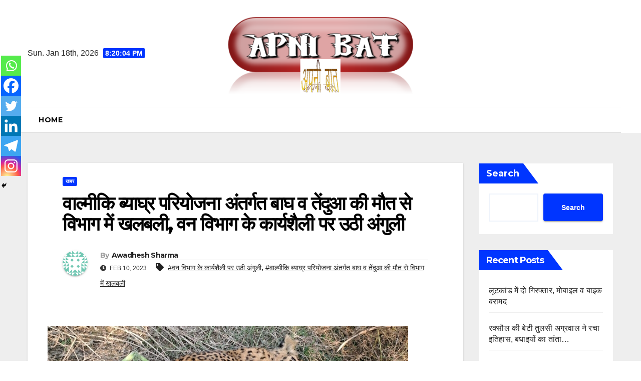

--- FILE ---
content_type: text/html; charset=UTF-8
request_url: https://apnibaat.org/2023/02/10/4686/
body_size: 16961
content:
<!DOCTYPE html>
<html lang="en-US" itemscope itemtype="https://schema.org/BlogPosting">
<head>
	
	
<!-- Google tag (gtag.js) -->
<script async src="https://www.googletagmanager.com/gtag/js?id=G-D59G4CR836"></script>
<script>
  window.dataLayer = window.dataLayer || [];
  function gtag(){dataLayer.push(arguments);}
  gtag('js', new Date());

  gtag('config', 'G-D59G4CR836');
</script>

<meta charset="UTF-8">
<meta name="viewport" content="width=device-width, initial-scale=1">
<link rel="profile" href="http://gmpg.org/xfn/11">
<title>वाल्मीकि ब्याघ्र परियोजना अंतर्गत बाघ व तेंदुआ की मौत से विभाग में खलबली, वन विभाग के कार्यशैली पर उठी अंगुली &#8211; Apni Baat</title>
<meta name='robots' content='max-image-preview:large' />
<link rel='dns-prefetch' href='//www.googletagmanager.com' />
<link rel='dns-prefetch' href='//fonts.googleapis.com' />
<link rel="alternate" type="application/rss+xml" title="Apni Baat &raquo; Feed" href="https://apnibaat.org/feed/" />
<link rel="alternate" type="application/rss+xml" title="Apni Baat &raquo; Comments Feed" href="https://apnibaat.org/comments/feed/" />
<link rel="alternate" type="application/rss+xml" title="Apni Baat &raquo; वाल्मीकि ब्याघ्र परियोजना अंतर्गत बाघ व तेंदुआ की मौत से विभाग में खलबली, वन विभाग के कार्यशैली पर उठी अंगुली Comments Feed" href="https://apnibaat.org/2023/02/10/4686/feed/" />
<link rel="alternate" title="oEmbed (JSON)" type="application/json+oembed" href="https://apnibaat.org/wp-json/oembed/1.0/embed?url=https%3A%2F%2Fapnibaat.org%2F2023%2F02%2F10%2F4686%2F" />
<link rel="alternate" title="oEmbed (XML)" type="text/xml+oembed" href="https://apnibaat.org/wp-json/oembed/1.0/embed?url=https%3A%2F%2Fapnibaat.org%2F2023%2F02%2F10%2F4686%2F&#038;format=xml" />
<style id='wp-img-auto-sizes-contain-inline-css'>
img:is([sizes=auto i],[sizes^="auto," i]){contain-intrinsic-size:3000px 1500px}
/*# sourceURL=wp-img-auto-sizes-contain-inline-css */
</style>
<style id='wp-block-library-inline-css'>
:root{--wp-block-synced-color:#7a00df;--wp-block-synced-color--rgb:122,0,223;--wp-bound-block-color:var(--wp-block-synced-color);--wp-editor-canvas-background:#ddd;--wp-admin-theme-color:#007cba;--wp-admin-theme-color--rgb:0,124,186;--wp-admin-theme-color-darker-10:#006ba1;--wp-admin-theme-color-darker-10--rgb:0,107,160.5;--wp-admin-theme-color-darker-20:#005a87;--wp-admin-theme-color-darker-20--rgb:0,90,135;--wp-admin-border-width-focus:2px}@media (min-resolution:192dpi){:root{--wp-admin-border-width-focus:1.5px}}.wp-element-button{cursor:pointer}:root .has-very-light-gray-background-color{background-color:#eee}:root .has-very-dark-gray-background-color{background-color:#313131}:root .has-very-light-gray-color{color:#eee}:root .has-very-dark-gray-color{color:#313131}:root .has-vivid-green-cyan-to-vivid-cyan-blue-gradient-background{background:linear-gradient(135deg,#00d084,#0693e3)}:root .has-purple-crush-gradient-background{background:linear-gradient(135deg,#34e2e4,#4721fb 50%,#ab1dfe)}:root .has-hazy-dawn-gradient-background{background:linear-gradient(135deg,#faaca8,#dad0ec)}:root .has-subdued-olive-gradient-background{background:linear-gradient(135deg,#fafae1,#67a671)}:root .has-atomic-cream-gradient-background{background:linear-gradient(135deg,#fdd79a,#004a59)}:root .has-nightshade-gradient-background{background:linear-gradient(135deg,#330968,#31cdcf)}:root .has-midnight-gradient-background{background:linear-gradient(135deg,#020381,#2874fc)}:root{--wp--preset--font-size--normal:16px;--wp--preset--font-size--huge:42px}.has-regular-font-size{font-size:1em}.has-larger-font-size{font-size:2.625em}.has-normal-font-size{font-size:var(--wp--preset--font-size--normal)}.has-huge-font-size{font-size:var(--wp--preset--font-size--huge)}.has-text-align-center{text-align:center}.has-text-align-left{text-align:left}.has-text-align-right{text-align:right}.has-fit-text{white-space:nowrap!important}#end-resizable-editor-section{display:none}.aligncenter{clear:both}.items-justified-left{justify-content:flex-start}.items-justified-center{justify-content:center}.items-justified-right{justify-content:flex-end}.items-justified-space-between{justify-content:space-between}.screen-reader-text{border:0;clip-path:inset(50%);height:1px;margin:-1px;overflow:hidden;padding:0;position:absolute;width:1px;word-wrap:normal!important}.screen-reader-text:focus{background-color:#ddd;clip-path:none;color:#444;display:block;font-size:1em;height:auto;left:5px;line-height:normal;padding:15px 23px 14px;text-decoration:none;top:5px;width:auto;z-index:100000}html :where(.has-border-color){border-style:solid}html :where([style*=border-top-color]){border-top-style:solid}html :where([style*=border-right-color]){border-right-style:solid}html :where([style*=border-bottom-color]){border-bottom-style:solid}html :where([style*=border-left-color]){border-left-style:solid}html :where([style*=border-width]){border-style:solid}html :where([style*=border-top-width]){border-top-style:solid}html :where([style*=border-right-width]){border-right-style:solid}html :where([style*=border-bottom-width]){border-bottom-style:solid}html :where([style*=border-left-width]){border-left-style:solid}html :where(img[class*=wp-image-]){height:auto;max-width:100%}:where(figure){margin:0 0 1em}html :where(.is-position-sticky){--wp-admin--admin-bar--position-offset:var(--wp-admin--admin-bar--height,0px)}@media screen and (max-width:600px){html :where(.is-position-sticky){--wp-admin--admin-bar--position-offset:0px}}

/*# sourceURL=wp-block-library-inline-css */
</style><style id='wp-block-heading-inline-css'>
h1:where(.wp-block-heading).has-background,h2:where(.wp-block-heading).has-background,h3:where(.wp-block-heading).has-background,h4:where(.wp-block-heading).has-background,h5:where(.wp-block-heading).has-background,h6:where(.wp-block-heading).has-background{padding:1.25em 2.375em}h1.has-text-align-left[style*=writing-mode]:where([style*=vertical-lr]),h1.has-text-align-right[style*=writing-mode]:where([style*=vertical-rl]),h2.has-text-align-left[style*=writing-mode]:where([style*=vertical-lr]),h2.has-text-align-right[style*=writing-mode]:where([style*=vertical-rl]),h3.has-text-align-left[style*=writing-mode]:where([style*=vertical-lr]),h3.has-text-align-right[style*=writing-mode]:where([style*=vertical-rl]),h4.has-text-align-left[style*=writing-mode]:where([style*=vertical-lr]),h4.has-text-align-right[style*=writing-mode]:where([style*=vertical-rl]),h5.has-text-align-left[style*=writing-mode]:where([style*=vertical-lr]),h5.has-text-align-right[style*=writing-mode]:where([style*=vertical-rl]),h6.has-text-align-left[style*=writing-mode]:where([style*=vertical-lr]),h6.has-text-align-right[style*=writing-mode]:where([style*=vertical-rl]){rotate:180deg}
/*# sourceURL=https://apnibaat.org/wp-includes/blocks/heading/style.min.css */
</style>
<style id='wp-block-latest-comments-inline-css'>
ol.wp-block-latest-comments{box-sizing:border-box;margin-left:0}:where(.wp-block-latest-comments:not([style*=line-height] .wp-block-latest-comments__comment)){line-height:1.1}:where(.wp-block-latest-comments:not([style*=line-height] .wp-block-latest-comments__comment-excerpt p)){line-height:1.8}.has-dates :where(.wp-block-latest-comments:not([style*=line-height])),.has-excerpts :where(.wp-block-latest-comments:not([style*=line-height])){line-height:1.5}.wp-block-latest-comments .wp-block-latest-comments{padding-left:0}.wp-block-latest-comments__comment{list-style:none;margin-bottom:1em}.has-avatars .wp-block-latest-comments__comment{list-style:none;min-height:2.25em}.has-avatars .wp-block-latest-comments__comment .wp-block-latest-comments__comment-excerpt,.has-avatars .wp-block-latest-comments__comment .wp-block-latest-comments__comment-meta{margin-left:3.25em}.wp-block-latest-comments__comment-excerpt p{font-size:.875em;margin:.36em 0 1.4em}.wp-block-latest-comments__comment-date{display:block;font-size:.75em}.wp-block-latest-comments .avatar,.wp-block-latest-comments__comment-avatar{border-radius:1.5em;display:block;float:left;height:2.5em;margin-right:.75em;width:2.5em}.wp-block-latest-comments[class*=-font-size] a,.wp-block-latest-comments[style*=font-size] a{font-size:inherit}
/*# sourceURL=https://apnibaat.org/wp-includes/blocks/latest-comments/style.min.css */
</style>
<style id='wp-block-latest-posts-inline-css'>
.wp-block-latest-posts{box-sizing:border-box}.wp-block-latest-posts.alignleft{margin-right:2em}.wp-block-latest-posts.alignright{margin-left:2em}.wp-block-latest-posts.wp-block-latest-posts__list{list-style:none}.wp-block-latest-posts.wp-block-latest-posts__list li{clear:both;overflow-wrap:break-word}.wp-block-latest-posts.is-grid{display:flex;flex-wrap:wrap}.wp-block-latest-posts.is-grid li{margin:0 1.25em 1.25em 0;width:100%}@media (min-width:600px){.wp-block-latest-posts.columns-2 li{width:calc(50% - .625em)}.wp-block-latest-posts.columns-2 li:nth-child(2n){margin-right:0}.wp-block-latest-posts.columns-3 li{width:calc(33.33333% - .83333em)}.wp-block-latest-posts.columns-3 li:nth-child(3n){margin-right:0}.wp-block-latest-posts.columns-4 li{width:calc(25% - .9375em)}.wp-block-latest-posts.columns-4 li:nth-child(4n){margin-right:0}.wp-block-latest-posts.columns-5 li{width:calc(20% - 1em)}.wp-block-latest-posts.columns-5 li:nth-child(5n){margin-right:0}.wp-block-latest-posts.columns-6 li{width:calc(16.66667% - 1.04167em)}.wp-block-latest-posts.columns-6 li:nth-child(6n){margin-right:0}}:root :where(.wp-block-latest-posts.is-grid){padding:0}:root :where(.wp-block-latest-posts.wp-block-latest-posts__list){padding-left:0}.wp-block-latest-posts__post-author,.wp-block-latest-posts__post-date{display:block;font-size:.8125em}.wp-block-latest-posts__post-excerpt,.wp-block-latest-posts__post-full-content{margin-bottom:1em;margin-top:.5em}.wp-block-latest-posts__featured-image a{display:inline-block}.wp-block-latest-posts__featured-image img{height:auto;max-width:100%;width:auto}.wp-block-latest-posts__featured-image.alignleft{float:left;margin-right:1em}.wp-block-latest-posts__featured-image.alignright{float:right;margin-left:1em}.wp-block-latest-posts__featured-image.aligncenter{margin-bottom:1em;text-align:center}
/*# sourceURL=https://apnibaat.org/wp-includes/blocks/latest-posts/style.min.css */
</style>
<style id='wp-block-search-inline-css'>
.wp-block-search__button{margin-left:10px;word-break:normal}.wp-block-search__button.has-icon{line-height:0}.wp-block-search__button svg{height:1.25em;min-height:24px;min-width:24px;width:1.25em;fill:currentColor;vertical-align:text-bottom}:where(.wp-block-search__button){border:1px solid #ccc;padding:6px 10px}.wp-block-search__inside-wrapper{display:flex;flex:auto;flex-wrap:nowrap;max-width:100%}.wp-block-search__label{width:100%}.wp-block-search.wp-block-search__button-only .wp-block-search__button{box-sizing:border-box;display:flex;flex-shrink:0;justify-content:center;margin-left:0;max-width:100%}.wp-block-search.wp-block-search__button-only .wp-block-search__inside-wrapper{min-width:0!important;transition-property:width}.wp-block-search.wp-block-search__button-only .wp-block-search__input{flex-basis:100%;transition-duration:.3s}.wp-block-search.wp-block-search__button-only.wp-block-search__searchfield-hidden,.wp-block-search.wp-block-search__button-only.wp-block-search__searchfield-hidden .wp-block-search__inside-wrapper{overflow:hidden}.wp-block-search.wp-block-search__button-only.wp-block-search__searchfield-hidden .wp-block-search__input{border-left-width:0!important;border-right-width:0!important;flex-basis:0;flex-grow:0;margin:0;min-width:0!important;padding-left:0!important;padding-right:0!important;width:0!important}:where(.wp-block-search__input){appearance:none;border:1px solid #949494;flex-grow:1;font-family:inherit;font-size:inherit;font-style:inherit;font-weight:inherit;letter-spacing:inherit;line-height:inherit;margin-left:0;margin-right:0;min-width:3rem;padding:8px;text-decoration:unset!important;text-transform:inherit}:where(.wp-block-search__button-inside .wp-block-search__inside-wrapper){background-color:#fff;border:1px solid #949494;box-sizing:border-box;padding:4px}:where(.wp-block-search__button-inside .wp-block-search__inside-wrapper) .wp-block-search__input{border:none;border-radius:0;padding:0 4px}:where(.wp-block-search__button-inside .wp-block-search__inside-wrapper) .wp-block-search__input:focus{outline:none}:where(.wp-block-search__button-inside .wp-block-search__inside-wrapper) :where(.wp-block-search__button){padding:4px 8px}.wp-block-search.aligncenter .wp-block-search__inside-wrapper{margin:auto}.wp-block[data-align=right] .wp-block-search.wp-block-search__button-only .wp-block-search__inside-wrapper{float:right}
/*# sourceURL=https://apnibaat.org/wp-includes/blocks/search/style.min.css */
</style>
<style id='wp-block-group-inline-css'>
.wp-block-group{box-sizing:border-box}:where(.wp-block-group.wp-block-group-is-layout-constrained){position:relative}
/*# sourceURL=https://apnibaat.org/wp-includes/blocks/group/style.min.css */
</style>
<style id='global-styles-inline-css'>
:root{--wp--preset--aspect-ratio--square: 1;--wp--preset--aspect-ratio--4-3: 4/3;--wp--preset--aspect-ratio--3-4: 3/4;--wp--preset--aspect-ratio--3-2: 3/2;--wp--preset--aspect-ratio--2-3: 2/3;--wp--preset--aspect-ratio--16-9: 16/9;--wp--preset--aspect-ratio--9-16: 9/16;--wp--preset--color--black: #000000;--wp--preset--color--cyan-bluish-gray: #abb8c3;--wp--preset--color--white: #ffffff;--wp--preset--color--pale-pink: #f78da7;--wp--preset--color--vivid-red: #cf2e2e;--wp--preset--color--luminous-vivid-orange: #ff6900;--wp--preset--color--luminous-vivid-amber: #fcb900;--wp--preset--color--light-green-cyan: #7bdcb5;--wp--preset--color--vivid-green-cyan: #00d084;--wp--preset--color--pale-cyan-blue: #8ed1fc;--wp--preset--color--vivid-cyan-blue: #0693e3;--wp--preset--color--vivid-purple: #9b51e0;--wp--preset--gradient--vivid-cyan-blue-to-vivid-purple: linear-gradient(135deg,rgb(6,147,227) 0%,rgb(155,81,224) 100%);--wp--preset--gradient--light-green-cyan-to-vivid-green-cyan: linear-gradient(135deg,rgb(122,220,180) 0%,rgb(0,208,130) 100%);--wp--preset--gradient--luminous-vivid-amber-to-luminous-vivid-orange: linear-gradient(135deg,rgb(252,185,0) 0%,rgb(255,105,0) 100%);--wp--preset--gradient--luminous-vivid-orange-to-vivid-red: linear-gradient(135deg,rgb(255,105,0) 0%,rgb(207,46,46) 100%);--wp--preset--gradient--very-light-gray-to-cyan-bluish-gray: linear-gradient(135deg,rgb(238,238,238) 0%,rgb(169,184,195) 100%);--wp--preset--gradient--cool-to-warm-spectrum: linear-gradient(135deg,rgb(74,234,220) 0%,rgb(151,120,209) 20%,rgb(207,42,186) 40%,rgb(238,44,130) 60%,rgb(251,105,98) 80%,rgb(254,248,76) 100%);--wp--preset--gradient--blush-light-purple: linear-gradient(135deg,rgb(255,206,236) 0%,rgb(152,150,240) 100%);--wp--preset--gradient--blush-bordeaux: linear-gradient(135deg,rgb(254,205,165) 0%,rgb(254,45,45) 50%,rgb(107,0,62) 100%);--wp--preset--gradient--luminous-dusk: linear-gradient(135deg,rgb(255,203,112) 0%,rgb(199,81,192) 50%,rgb(65,88,208) 100%);--wp--preset--gradient--pale-ocean: linear-gradient(135deg,rgb(255,245,203) 0%,rgb(182,227,212) 50%,rgb(51,167,181) 100%);--wp--preset--gradient--electric-grass: linear-gradient(135deg,rgb(202,248,128) 0%,rgb(113,206,126) 100%);--wp--preset--gradient--midnight: linear-gradient(135deg,rgb(2,3,129) 0%,rgb(40,116,252) 100%);--wp--preset--font-size--small: 13px;--wp--preset--font-size--medium: 20px;--wp--preset--font-size--large: 36px;--wp--preset--font-size--x-large: 42px;--wp--preset--spacing--20: 0.44rem;--wp--preset--spacing--30: 0.67rem;--wp--preset--spacing--40: 1rem;--wp--preset--spacing--50: 1.5rem;--wp--preset--spacing--60: 2.25rem;--wp--preset--spacing--70: 3.38rem;--wp--preset--spacing--80: 5.06rem;--wp--preset--shadow--natural: 6px 6px 9px rgba(0, 0, 0, 0.2);--wp--preset--shadow--deep: 12px 12px 50px rgba(0, 0, 0, 0.4);--wp--preset--shadow--sharp: 6px 6px 0px rgba(0, 0, 0, 0.2);--wp--preset--shadow--outlined: 6px 6px 0px -3px rgb(255, 255, 255), 6px 6px rgb(0, 0, 0);--wp--preset--shadow--crisp: 6px 6px 0px rgb(0, 0, 0);}:where(.is-layout-flex){gap: 0.5em;}:where(.is-layout-grid){gap: 0.5em;}body .is-layout-flex{display: flex;}.is-layout-flex{flex-wrap: wrap;align-items: center;}.is-layout-flex > :is(*, div){margin: 0;}body .is-layout-grid{display: grid;}.is-layout-grid > :is(*, div){margin: 0;}:where(.wp-block-columns.is-layout-flex){gap: 2em;}:where(.wp-block-columns.is-layout-grid){gap: 2em;}:where(.wp-block-post-template.is-layout-flex){gap: 1.25em;}:where(.wp-block-post-template.is-layout-grid){gap: 1.25em;}.has-black-color{color: var(--wp--preset--color--black) !important;}.has-cyan-bluish-gray-color{color: var(--wp--preset--color--cyan-bluish-gray) !important;}.has-white-color{color: var(--wp--preset--color--white) !important;}.has-pale-pink-color{color: var(--wp--preset--color--pale-pink) !important;}.has-vivid-red-color{color: var(--wp--preset--color--vivid-red) !important;}.has-luminous-vivid-orange-color{color: var(--wp--preset--color--luminous-vivid-orange) !important;}.has-luminous-vivid-amber-color{color: var(--wp--preset--color--luminous-vivid-amber) !important;}.has-light-green-cyan-color{color: var(--wp--preset--color--light-green-cyan) !important;}.has-vivid-green-cyan-color{color: var(--wp--preset--color--vivid-green-cyan) !important;}.has-pale-cyan-blue-color{color: var(--wp--preset--color--pale-cyan-blue) !important;}.has-vivid-cyan-blue-color{color: var(--wp--preset--color--vivid-cyan-blue) !important;}.has-vivid-purple-color{color: var(--wp--preset--color--vivid-purple) !important;}.has-black-background-color{background-color: var(--wp--preset--color--black) !important;}.has-cyan-bluish-gray-background-color{background-color: var(--wp--preset--color--cyan-bluish-gray) !important;}.has-white-background-color{background-color: var(--wp--preset--color--white) !important;}.has-pale-pink-background-color{background-color: var(--wp--preset--color--pale-pink) !important;}.has-vivid-red-background-color{background-color: var(--wp--preset--color--vivid-red) !important;}.has-luminous-vivid-orange-background-color{background-color: var(--wp--preset--color--luminous-vivid-orange) !important;}.has-luminous-vivid-amber-background-color{background-color: var(--wp--preset--color--luminous-vivid-amber) !important;}.has-light-green-cyan-background-color{background-color: var(--wp--preset--color--light-green-cyan) !important;}.has-vivid-green-cyan-background-color{background-color: var(--wp--preset--color--vivid-green-cyan) !important;}.has-pale-cyan-blue-background-color{background-color: var(--wp--preset--color--pale-cyan-blue) !important;}.has-vivid-cyan-blue-background-color{background-color: var(--wp--preset--color--vivid-cyan-blue) !important;}.has-vivid-purple-background-color{background-color: var(--wp--preset--color--vivid-purple) !important;}.has-black-border-color{border-color: var(--wp--preset--color--black) !important;}.has-cyan-bluish-gray-border-color{border-color: var(--wp--preset--color--cyan-bluish-gray) !important;}.has-white-border-color{border-color: var(--wp--preset--color--white) !important;}.has-pale-pink-border-color{border-color: var(--wp--preset--color--pale-pink) !important;}.has-vivid-red-border-color{border-color: var(--wp--preset--color--vivid-red) !important;}.has-luminous-vivid-orange-border-color{border-color: var(--wp--preset--color--luminous-vivid-orange) !important;}.has-luminous-vivid-amber-border-color{border-color: var(--wp--preset--color--luminous-vivid-amber) !important;}.has-light-green-cyan-border-color{border-color: var(--wp--preset--color--light-green-cyan) !important;}.has-vivid-green-cyan-border-color{border-color: var(--wp--preset--color--vivid-green-cyan) !important;}.has-pale-cyan-blue-border-color{border-color: var(--wp--preset--color--pale-cyan-blue) !important;}.has-vivid-cyan-blue-border-color{border-color: var(--wp--preset--color--vivid-cyan-blue) !important;}.has-vivid-purple-border-color{border-color: var(--wp--preset--color--vivid-purple) !important;}.has-vivid-cyan-blue-to-vivid-purple-gradient-background{background: var(--wp--preset--gradient--vivid-cyan-blue-to-vivid-purple) !important;}.has-light-green-cyan-to-vivid-green-cyan-gradient-background{background: var(--wp--preset--gradient--light-green-cyan-to-vivid-green-cyan) !important;}.has-luminous-vivid-amber-to-luminous-vivid-orange-gradient-background{background: var(--wp--preset--gradient--luminous-vivid-amber-to-luminous-vivid-orange) !important;}.has-luminous-vivid-orange-to-vivid-red-gradient-background{background: var(--wp--preset--gradient--luminous-vivid-orange-to-vivid-red) !important;}.has-very-light-gray-to-cyan-bluish-gray-gradient-background{background: var(--wp--preset--gradient--very-light-gray-to-cyan-bluish-gray) !important;}.has-cool-to-warm-spectrum-gradient-background{background: var(--wp--preset--gradient--cool-to-warm-spectrum) !important;}.has-blush-light-purple-gradient-background{background: var(--wp--preset--gradient--blush-light-purple) !important;}.has-blush-bordeaux-gradient-background{background: var(--wp--preset--gradient--blush-bordeaux) !important;}.has-luminous-dusk-gradient-background{background: var(--wp--preset--gradient--luminous-dusk) !important;}.has-pale-ocean-gradient-background{background: var(--wp--preset--gradient--pale-ocean) !important;}.has-electric-grass-gradient-background{background: var(--wp--preset--gradient--electric-grass) !important;}.has-midnight-gradient-background{background: var(--wp--preset--gradient--midnight) !important;}.has-small-font-size{font-size: var(--wp--preset--font-size--small) !important;}.has-medium-font-size{font-size: var(--wp--preset--font-size--medium) !important;}.has-large-font-size{font-size: var(--wp--preset--font-size--large) !important;}.has-x-large-font-size{font-size: var(--wp--preset--font-size--x-large) !important;}
/*# sourceURL=global-styles-inline-css */
</style>

<style id='classic-theme-styles-inline-css'>
/*! This file is auto-generated */
.wp-block-button__link{color:#fff;background-color:#32373c;border-radius:9999px;box-shadow:none;text-decoration:none;padding:calc(.667em + 2px) calc(1.333em + 2px);font-size:1.125em}.wp-block-file__button{background:#32373c;color:#fff;text-decoration:none}
/*# sourceURL=/wp-includes/css/classic-themes.min.css */
</style>
<style id='akismet-widget-style-inline-css'>

			.a-stats {
				--akismet-color-mid-green: #357b49;
				--akismet-color-white: #fff;
				--akismet-color-light-grey: #f6f7f7;

				max-width: 350px;
				width: auto;
			}

			.a-stats * {
				all: unset;
				box-sizing: border-box;
			}

			.a-stats strong {
				font-weight: 600;
			}

			.a-stats a.a-stats__link,
			.a-stats a.a-stats__link:visited,
			.a-stats a.a-stats__link:active {
				background: var(--akismet-color-mid-green);
				border: none;
				box-shadow: none;
				border-radius: 8px;
				color: var(--akismet-color-white);
				cursor: pointer;
				display: block;
				font-family: -apple-system, BlinkMacSystemFont, 'Segoe UI', 'Roboto', 'Oxygen-Sans', 'Ubuntu', 'Cantarell', 'Helvetica Neue', sans-serif;
				font-weight: 500;
				padding: 12px;
				text-align: center;
				text-decoration: none;
				transition: all 0.2s ease;
			}

			/* Extra specificity to deal with TwentyTwentyOne focus style */
			.widget .a-stats a.a-stats__link:focus {
				background: var(--akismet-color-mid-green);
				color: var(--akismet-color-white);
				text-decoration: none;
			}

			.a-stats a.a-stats__link:hover {
				filter: brightness(110%);
				box-shadow: 0 4px 12px rgba(0, 0, 0, 0.06), 0 0 2px rgba(0, 0, 0, 0.16);
			}

			.a-stats .count {
				color: var(--akismet-color-white);
				display: block;
				font-size: 1.5em;
				line-height: 1.4;
				padding: 0 13px;
				white-space: nowrap;
			}
		
/*# sourceURL=akismet-widget-style-inline-css */
</style>
<link rel='stylesheet' id='wpo_min-header-0-css' href='https://apnibaat.org/wp-content/cache/wpo-minify/1749362427/assets/wpo-minify-header-02498e2a.min.css' media='all' />
<script id="wpo_min-header-0-js-extra">
var moOtpTimerScript = {"siteURL":"https://apnibaat.org/wp-admin/admin-ajax.php","action":"mo_control_otp_block","otpControlTimerTime":"60","otpControlBlockTime":"0","isUserBlocked":null,"limit_otp_sent_message":"Your OTP has been sent. The next OTP can be sent after {minutes}:{seconds} minutes","user_blocked_message":"You have exceeded the limit to send OTP. Please wait for {minutes}:{seconds} minutes","error_otp_verify_message":"The next OTP can be sent after {minutes}:{seconds} minutes"};
//# sourceURL=wpo_min-header-0-js-extra
</script>
<script src="https://apnibaat.org/wp-content/cache/wpo-minify/1749362427/assets/wpo-minify-header-05ca6675.min.js" id="wpo_min-header-0-js"></script>

<!-- Google tag (gtag.js) snippet added by Site Kit -->

<!-- Google Analytics snippet added by Site Kit -->
<script src="https://www.googletagmanager.com/gtag/js?id=G-D59G4CR836" id="google_gtagjs-js" async></script>
<script id="google_gtagjs-js-after">
window.dataLayer = window.dataLayer || [];function gtag(){dataLayer.push(arguments);}
gtag("set","linker",{"domains":["apnibaat.org"]});
gtag("js", new Date());
gtag("set", "developer_id.dZTNiMT", true);
gtag("config", "G-D59G4CR836");
//# sourceURL=google_gtagjs-js-after
</script>

<!-- End Google tag (gtag.js) snippet added by Site Kit -->

<!-- OG: 3.3.7 --><link rel="image_src" href="https://apnibaat.org/wp-content/uploads/2023/02/IMG-20230210-WA0575.jpg"><meta name="msapplication-TileImage" content="https://apnibaat.org/wp-content/uploads/2023/02/IMG-20230210-WA0575.jpg">
<meta property="og:image" content="https://apnibaat.org/wp-content/uploads/2023/02/IMG-20230210-WA0575.jpg"><meta property="og:image:secure_url" content="https://apnibaat.org/wp-content/uploads/2023/02/IMG-20230210-WA0575.jpg"><meta property="og:image:width" content="720"><meta property="og:image:height" content="531"><meta property="og:image:alt" content="वाल्मीकि ब्याघ्र परियोजना अंतर्गत बाघ व तेंदुआ की मौत से विभाग में खलबली, वन विभाग के कार्यशैली पर उठी अंगुली"><meta property="og:image:type" content="image/jpeg"><meta property="og:description" content="वाल्मीकि ब्याघ्र परियोजना अंतर्गत बाघ व तेंदुआ की मौत से विभाग में खलबली, वन विभाग के कार्यशैली पर उठी अंगुली"><meta property="og:type" content="article"><meta property="og:locale" content="en_US"><meta property="og:site_name" content="Apni Baat"><meta property="og:title" content="वाल्मीकि ब्याघ्र परियोजना अंतर्गत बाघ व तेंदुआ की मौत से विभाग में खलबली, वन विभाग के कार्यशैली पर उठी अंगुली"><meta property="og:url" content="https://apnibaat.org/2023/02/10/4686/"><meta property="og:updated_time" content="2023-02-10T16:15:58+00:00">
<meta property="article:tag" content="वन विभाग के कार्यशैली पर उठी अंगुली"><meta property="article:tag" content="वाल्मीकि ब्याघ्र परियोजना अंतर्गत बाघ व तेंदुआ की मौत से विभाग में खलबली"><meta property="article:published_time" content="2023-02-10T16:15:58+00:00"><meta property="article:modified_time" content="2023-02-10T16:15:58+00:00"><meta property="article:section" content="खबर"><meta property="article:author:first_name" content="Awadhesh"><meta property="article:author:last_name" content="Sharma"><meta property="article:author:username" content="Awadhesh Sharma">
<meta property="twitter:partner" content="ogwp"><meta property="twitter:card" content="summary_large_image"><meta property="twitter:image" content="https://apnibaat.org/wp-content/uploads/2023/02/IMG-20230210-WA0575.jpg"><meta property="twitter:image:alt" content="वाल्मीकि ब्याघ्र परियोजना अंतर्गत बाघ व तेंदुआ की मौत से विभाग में खलबली, वन विभाग के कार्यशैली पर उठी अंगुली"><meta property="twitter:title" content="वाल्मीकि ब्याघ्र परियोजना अंतर्गत बाघ व तेंदुआ की मौत से विभाग में खलबली, वन विभाग के कार्यशैली पर उठी अंगुली"><meta property="twitter:description" content="वाल्मीकि ब्याघ्र परियोजना अंतर्गत बाघ व तेंदुआ की मौत से विभाग में खलबली, वन विभाग के कार्यशैली पर उठी अंगुली"><meta property="twitter:url" content="https://apnibaat.org/2023/02/10/4686/"><meta property="twitter:label1" content="Reading time"><meta property="twitter:data1" content="2 minutes">
<meta itemprop="image" content="https://apnibaat.org/wp-content/uploads/2023/02/IMG-20230210-WA0575.jpg"><meta itemprop="name" content="वाल्मीकि ब्याघ्र परियोजना अंतर्गत बाघ व तेंदुआ की मौत से विभाग में खलबली, वन विभाग के कार्यशैली पर उठी अंगुली"><meta itemprop="description" content="वाल्मीकि ब्याघ्र परियोजना अंतर्गत बाघ व तेंदुआ की मौत से विभाग में खलबली, वन विभाग के कार्यशैली पर उठी अंगुली"><meta itemprop="datePublished" content="2023-02-10"><meta itemprop="dateModified" content="2023-02-10T16:15:58+00:00">
<meta property="profile:first_name" content="Awadhesh"><meta property="profile:last_name" content="Sharma"><meta property="profile:username" content="Awadhesh Sharma">
<!-- /OG -->

<link rel="https://api.w.org/" href="https://apnibaat.org/wp-json/" /><link rel="alternate" title="JSON" type="application/json" href="https://apnibaat.org/wp-json/wp/v2/posts/4686" /><link rel="EditURI" type="application/rsd+xml" title="RSD" href="https://apnibaat.org/xmlrpc.php?rsd" />
<meta name="generator" content="WordPress 6.9" />
<link rel="canonical" href="https://apnibaat.org/2023/02/10/4686/" />
<link rel='shortlink' href='https://apnibaat.org/?p=4686' />
<meta name="generator" content="Site Kit by Google 1.154.0" /><link rel="pingback" href="https://apnibaat.org/xmlrpc.php"><style type="text/css" id="custom-background-css">
    .wrapper { background-color: #eee; }
</style>
    <style type="text/css">
            .site-title,
        .site-description {
            position: absolute;
            clip: rect(1px, 1px, 1px, 1px);
        }
        </style>
    <link rel="icon" href="https://apnibaat.org/wp-content/uploads/2022/09/cropped-apnibaatsiteimage-32x32.png" sizes="32x32" />
<link rel="icon" href="https://apnibaat.org/wp-content/uploads/2022/09/cropped-apnibaatsiteimage-192x192.png" sizes="192x192" />
<link rel="apple-touch-icon" href="https://apnibaat.org/wp-content/uploads/2022/09/cropped-apnibaatsiteimage-180x180.png" />
<meta name="msapplication-TileImage" content="https://apnibaat.org/wp-content/uploads/2022/09/cropped-apnibaatsiteimage-270x270.png" />
</head>
<body class="wp-singular post-template-default single single-post postid-4686 single-format-standard wp-custom-logo wp-embed-responsive wp-theme-newsup wp-child-theme-news-jack ta-hide-date-author-in-list" >
<div id="page" class="site">
<a class="skip-link screen-reader-text" href="#content">
Skip to content</a>
    <div class="wrapper">
        <header class="mg-headwidget center light">
                        <!--==================== TOP BAR ====================-->

            <div class="clearfix"></div>
                        <div class="mg-nav-widget-area-back" style='background-image: url("" );'>
                        <div class="overlay">
              <div class="inner"  style="background-color:#fff;" > 
                <div class="container-fluid">
    <div class="mg-nav-widget-area">
        <div class="row align-items-center">
                        <div class="col-md-4 col-sm-4 text-center-xs">
                            <div class="heacent">Sun. Jan 18th, 2026                         <span  id="time" class="time"></span>
                                      </div>
              
            </div>

            <div class="col-md-4 col-sm-4 text-center-xs">
                <div class="navbar-header">
                    <a href="https://apnibaat.org/" class="navbar-brand" rel="home"><img width="798" height="335" src="https://apnibaat.org/wp-content/uploads/2022/09/cropped-ab.png" class="custom-logo" alt="Apni Baat" decoding="async" fetchpriority="high" srcset="https://apnibaat.org/wp-content/uploads/2022/09/cropped-ab.png 798w, https://apnibaat.org/wp-content/uploads/2022/09/cropped-ab-300x126.png 300w, https://apnibaat.org/wp-content/uploads/2022/09/cropped-ab-768x322.png 768w" sizes="(max-width: 798px) 100vw, 798px" /></a>                </div>
                         <div class="col-md-4 col-sm-4 text-center-xs">
                <ul class="mg-social info-right heacent">
                    
                                      </ul>
            </div>
                    </div>
    </div>
</div>
              </div>
              </div>
          </div>
    <div class="mg-menu-full">
      <nav class="navbar navbar-expand-lg navbar-wp">
        <div class="container-fluid ">
          <!-- Right nav -->
                    <div class="m-header align-items-center">
                                                <a class="mobilehomebtn" href="https://apnibaat.org"><span class="fas fa-home"></span></a>
                        <!-- navbar-toggle -->
                        <button class="navbar-toggler mx-auto" type="button" data-toggle="collapse" data-target="#navbar-wp" aria-controls="navbarSupportedContent" aria-expanded="false" aria-label="Toggle navigation">
                          <i class="fas fa-bars"></i>
                        </button>
                        <!-- /navbar-toggle -->
                        <div class="dropdown show mg-search-box pr-2 d-none">
                            <a class="dropdown-toggle msearch ml-auto" href="#" role="button" id="dropdownMenuLink" data-toggle="dropdown" aria-haspopup="true" aria-expanded="false">
                               <i class="fas fa-search"></i>
                            </a>

                            <div class="dropdown-menu searchinner" aria-labelledby="dropdownMenuLink">
                        <form role="search" method="get" id="searchform" action="https://apnibaat.org/">
  <div class="input-group">
    <input type="search" class="form-control" placeholder="Search" value="" name="s" />
    <span class="input-group-btn btn-default">
    <button type="submit" class="btn"> <i class="fas fa-search"></i> </button>
    </span> </div>
</form>                      </div>
                        </div>
                        
                    </div>
                    <!-- /Right nav -->
         
          
                  <div class="collapse navbar-collapse" id="navbar-wp">
                  	<div class="d-md-block">
                  <ul class="nav navbar-nav mr-auto"><li class="nav-item menu-item "><a class="nav-link " href="https://apnibaat.org/" title="Home">Home</a></li></ul>
        				</div>		
              		</div>
                  <!-- Right nav -->
                    <div class="desk-header pl-3 ml-auto my-2 my-lg-0 position-relative align-items-center">
                        <!-- /navbar-toggle -->
                        <div class="dropdown show mg-search-box">
                      <a class="dropdown-toggle msearch ml-auto" href="#" role="button" id="dropdownMenuLink" data-toggle="dropdown" aria-haspopup="true" aria-expanded="false">
                       <i class="fas fa-search"></i>
                      </a>
                      <div class="dropdown-menu searchinner" aria-labelledby="dropdownMenuLink">
                        <form role="search" method="get" id="searchform" action="https://apnibaat.org/">
  <div class="input-group">
    <input type="search" class="form-control" placeholder="Search" value="" name="s" />
    <span class="input-group-btn btn-default">
    <button type="submit" class="btn"> <i class="fas fa-search"></i> </button>
    </span> </div>
</form>                      </div>
                    </div>
                    </div>
                    <!-- /Right nav --> 
          </div>
      </nav> <!-- /Navigation -->
    </div>
</header>
<div class="clearfix"></div>
 <div><!-- =========================
     Page Content Section      
============================== -->
<main id="content">
    <!--container-->
    <div class="container-fluid">
      <!--row-->
      <div class="row">
        <!--col-md-->
                                                <div class="col-md-9">
                    		                  <div class="mg-blog-post-box"> 
              <div class="mg-header">
                                <div class="mg-blog-category"> 
                      <a class="newsup-categories category-color-1" href="https://apnibaat.org/category/khabar/" alt="View all posts in खबर"> 
                                 खबर
                             </a>                </div>
                                <h1 class="title single"> <a title="Permalink to: वाल्मीकि ब्याघ्र परियोजना अंतर्गत बाघ व तेंदुआ की मौत से विभाग में खलबली, वन विभाग के कार्यशैली पर उठी अंगुली">
                  वाल्मीकि ब्याघ्र परियोजना अंतर्गत बाघ व तेंदुआ की मौत से विभाग में खलबली, वन विभाग के कार्यशैली पर उठी अंगुली</a>
                </h1>
                                <div class="media mg-info-author-block"> 
                                    <a class="mg-author-pic" href="https://apnibaat.org/author/awadhesh-sharma/"> <img alt='' src='https://secure.gravatar.com/avatar/51e3b169bd0ed8fa3587b3bd3616dcf14ad952f096552797af1aa1445c520201?s=150&#038;d=identicon&#038;r=g' srcset='https://secure.gravatar.com/avatar/51e3b169bd0ed8fa3587b3bd3616dcf14ad952f096552797af1aa1445c520201?s=300&#038;d=identicon&#038;r=g 2x' class='avatar avatar-150 photo' height='150' width='150' decoding='async'/> </a>
                                    <div class="media-body">
                                        <h4 class="media-heading"><span>By</span><a href="https://apnibaat.org/author/awadhesh-sharma/">Awadhesh Sharma</a></h4>
                                        <span class="mg-blog-date"><i class="fas fa-clock"></i> 
                      Feb 10, 2023</span>
                                        <span class="newsup-tags"><i class="fas fa-tag"></i>
                       <a href="https://apnibaat.org/tag/%e0%a4%b5%e0%a4%a8-%e0%a4%b5%e0%a4%bf%e0%a4%ad%e0%a4%be%e0%a4%97-%e0%a4%95%e0%a5%87-%e0%a4%95%e0%a4%be%e0%a4%b0%e0%a5%8d%e0%a4%af%e0%a4%b6%e0%a5%88%e0%a4%b2%e0%a5%80-%e0%a4%aa%e0%a4%b0-%e0%a4%89/">#वन विभाग के कार्यशैली पर उठी अंगुली</a>, <a href="https://apnibaat.org/tag/%e0%a4%b5%e0%a4%be%e0%a4%b2%e0%a5%8d%e0%a4%ae%e0%a5%80%e0%a4%95%e0%a4%bf-%e0%a4%ac%e0%a5%8d%e0%a4%af%e0%a4%be%e0%a4%98%e0%a5%8d%e0%a4%b0-%e0%a4%aa%e0%a4%b0%e0%a4%bf%e0%a4%af%e0%a5%8b%e0%a4%9c%e0%a4%a8/">#वाल्मीकि ब्याघ्र परियोजना अंतर्गत बाघ व तेंदुआ की मौत से विभाग में खलबली</a>                    </span>
                                    </div>
                </div>
                            </div>
                            <article class="page-content-single small single">
                <p><span id="more-4686"></span></p>
<figure id="attachment_4687" aria-describedby="caption-attachment-4687" style="width: 720px" class="wp-caption alignnone"><img decoding="async" class="size-full wp-image-4687" src="https://apnibaat.org/wp-content/uploads/2023/02/IMG-20230210-WA0575.jpg" alt="वाल्मीकि ब्याघ्र परियोजना अंतर्गत बाघ व तेंदुआ की मौत से विभाग में खलबली, वन विभाग के कार्यशैली पर उठी अंगुली" width="720" height="531" srcset="https://apnibaat.org/wp-content/uploads/2023/02/IMG-20230210-WA0575.jpg 720w, https://apnibaat.org/wp-content/uploads/2023/02/IMG-20230210-WA0575-300x221.jpg 300w" sizes="(max-width: 720px) 100vw, 720px" /><figcaption id="caption-attachment-4687" class="wp-caption-text">मृत वन्यजीव टाइगर व तेंदुआ</figcaption></figure>
<p>बिहार का एकलौता ब्याघ्र अभ्यारण्य वाल्मीकि टाइगर रिजर्व में (बाघ) रॉयल बंगाल टाइगर और तेंदुआ की मौत के बाद विभाग में खलबली मच गई है। बाघों के सुरक्षित आशियाना में दो बड़े जानवरों की मौत की खबर ने वन विभाग की कार्यशैली पर अंगुली खड़ा कर दिया है। विभाग के पदाधिकारियों की निंद्रा भंग (नींद हराम) हो गई है। आश्चर्य की बात तो यह है कि रॉयल बंगाल टाईगर के मरने की खबर वन विभाग के कर्मचारियों को तीन दिन बाद मिली। लगभग 910 वर्ग किलोमीटर में फैले वाल्मीकि टाइगर रिजर्व में तेंदुआ के साथ बाघ की मौत की खबर ने विभाग में खलबली मचा दिया है। वीटीआर के सटे मानवीय बस्ती में बाघ और तेंदुआ का शव वन विभाग ने बरामद कर लिया है। बाघ का शव रमपुरवा गांव से दूर गन्ना के खेत मे मिला, तो तेंदुआ का शव थोड़ी दूर स्थित धनैया रेता में मिला। पोस्टमार्टम के बाद मौत के असली कारणों का पता चलेगा। उसके बाद वन विभाग की जानकारी साझा करेगा, लेकिन फिलहाल मौत का कारण जानवरों के शिकार के लिए शिकारियों का बिछाया हाई वोल्टेज करंट बताया जा रहा है। तार के करंट लगने से ही एक ही क्षेत्र में एक तरफ तेंदुआ तो दूसरी तरफ जंगल का राजा रॉयल बंगाल टाइगर तड़प तड़प कर प्राण त्याग दिया। बाघ की मौत के बाद वन विभाग की कार्यशैली पर प्रश्न उठना स्वाभाविक है। वही जंगल से सटे मानवीय बस्ती में जानवरों के शिकार का बड़ा खुलासा हुआ है। ऐसे में देखने वाली बात यह होगी कि वन प्रशासन ऐसे धरोहर औऱ ए ग्रेड जानवरों में विशेषकर रॉयल बंगाल टाइगर (बाघ) व तेंदुआ को संरक्षित करने की दिशा में आगे क्या क़दम उठाये जाते हैं। उससे अलग बात यह कि इतनी बड़ी घटना में शामिल आरोपियों की पहचान कर कौन सी कार्रवाई की जाती भी है।</p>
<div class="post-views content-post post-4686 entry-meta load-static">
				<span class="post-views-icon dashicons dashicons-chart-bar"></span> <span class="post-views-label">Post Views:</span> <span class="post-views-count">281</span>
			</div><div class='heateorSssClear'></div><div  class='heateor_sss_sharing_container heateor_sss_horizontal_sharing' data-heateor-sss-href='https://apnibaat.org/2023/02/10/4686/'><div class='heateor_sss_sharing_title' style="font-weight:bold" >Spread the love</div><div class="heateor_sss_sharing_ul"><a aria-label="Whatsapp" class="heateor_sss_whatsapp" href="https://api.whatsapp.com/send?text=%E0%A4%B5%E0%A4%BE%E0%A4%B2%E0%A5%8D%E0%A4%AE%E0%A5%80%E0%A4%95%E0%A4%BF%20%E0%A4%AC%E0%A5%8D%E0%A4%AF%E0%A4%BE%E0%A4%98%E0%A5%8D%E0%A4%B0%20%E0%A4%AA%E0%A4%B0%E0%A4%BF%E0%A4%AF%E0%A5%8B%E0%A4%9C%E0%A4%A8%E0%A4%BE%20%E0%A4%85%E0%A4%82%E0%A4%A4%E0%A4%B0%E0%A5%8D%E0%A4%97%E0%A4%A4%20%E0%A4%AC%E0%A4%BE%E0%A4%98%20%E0%A4%B5%20%E0%A4%A4%E0%A5%87%E0%A4%82%E0%A4%A6%E0%A5%81%E0%A4%86%20%E0%A4%95%E0%A5%80%20%E0%A4%AE%E0%A5%8C%E0%A4%A4%20%E0%A4%B8%E0%A5%87%20%E0%A4%B5%E0%A4%BF%E0%A4%AD%E0%A4%BE%E0%A4%97%20%E0%A4%AE%E0%A5%87%E0%A4%82%20%E0%A4%96%E0%A4%B2%E0%A4%AC%E0%A4%B2%E0%A5%80%2C%20%E0%A4%B5%E0%A4%A8%20%E0%A4%B5%E0%A4%BF%E0%A4%AD%E0%A4%BE%E0%A4%97%20%E0%A4%95%E0%A5%87%20%E0%A4%95%E0%A4%BE%E0%A4%B0%E0%A5%8D%E0%A4%AF%E0%A4%B6%E0%A5%88%E0%A4%B2%E0%A5%80%20%E0%A4%AA%E0%A4%B0%20%E0%A4%89%E0%A4%A0%E0%A5%80%20%E0%A4%85%E0%A4%82%E0%A4%97%E0%A5%81%E0%A4%B2%E0%A5%80%20https%3A%2F%2Fapnibaat.org%2F2023%2F02%2F10%2F4686%2F" title="Whatsapp" rel="nofollow noopener" target="_blank" style="font-size:32px!important;box-shadow:none;display:inline-block;vertical-align:middle"><span class="heateor_sss_svg" style="background-color:#55eb4c;width:35px;height:35px;border-radius:999px;display:inline-block;opacity:1;float:left;font-size:32px;box-shadow:none;display:inline-block;font-size:16px;padding:0 4px;vertical-align:middle;background-repeat:repeat;overflow:hidden;padding:0;cursor:pointer;box-sizing:content-box"><svg style="display:block;border-radius:999px;" focusable="false" aria-hidden="true" xmlns="http://www.w3.org/2000/svg" width="100%" height="100%" viewBox="-6 -5 40 40"><path class="heateor_sss_svg_stroke heateor_sss_no_fill" stroke="#fff" stroke-width="2" fill="none" d="M 11.579798566743314 24.396926207859085 A 10 10 0 1 0 6.808479557110079 20.73576436351046"></path><path d="M 7 19 l -1 6 l 6 -1" class="heateor_sss_no_fill heateor_sss_svg_stroke" stroke="#fff" stroke-width="2" fill="none"></path><path d="M 10 10 q -1 8 8 11 c 5 -1 0 -6 -1 -3 q -4 -3 -5 -5 c 4 -2 -1 -5 -1 -4" fill="#fff"></path></svg></span></a><a aria-label="Facebook" class="heateor_sss_facebook" href="https://www.facebook.com/sharer/sharer.php?u=https%3A%2F%2Fapnibaat.org%2F2023%2F02%2F10%2F4686%2F" title="Facebook" rel="nofollow noopener" target="_blank" style="font-size:32px!important;box-shadow:none;display:inline-block;vertical-align:middle"><span class="heateor_sss_svg" style="background-color:#0765FE;width:35px;height:35px;border-radius:999px;display:inline-block;opacity:1;float:left;font-size:32px;box-shadow:none;display:inline-block;font-size:16px;padding:0 4px;vertical-align:middle;background-repeat:repeat;overflow:hidden;padding:0;cursor:pointer;box-sizing:content-box"><svg style="display:block;border-radius:999px;" focusable="false" aria-hidden="true" xmlns="http://www.w3.org/2000/svg" width="100%" height="100%" viewBox="0 0 32 32"><path fill="#fff" d="M28 16c0-6.627-5.373-12-12-12S4 9.373 4 16c0 5.628 3.875 10.35 9.101 11.647v-7.98h-2.474V16H13.1v-1.58c0-4.085 1.849-5.978 5.859-5.978.76 0 2.072.15 2.608.298v3.325c-.283-.03-.775-.045-1.386-.045-1.967 0-2.728.745-2.728 2.683V16h3.92l-.673 3.667h-3.247v8.245C23.395 27.195 28 22.135 28 16Z"></path></svg></span></a><a aria-label="Twitter" class="heateor_sss_button_twitter" href="https://twitter.com/intent/tweet?text=%E0%A4%B5%E0%A4%BE%E0%A4%B2%E0%A5%8D%E0%A4%AE%E0%A5%80%E0%A4%95%E0%A4%BF%20%E0%A4%AC%E0%A5%8D%E0%A4%AF%E0%A4%BE%E0%A4%98%E0%A5%8D%E0%A4%B0%20%E0%A4%AA%E0%A4%B0%E0%A4%BF%E0%A4%AF%E0%A5%8B%E0%A4%9C%E0%A4%A8%E0%A4%BE%20%E0%A4%85%E0%A4%82%E0%A4%A4%E0%A4%B0%E0%A5%8D%E0%A4%97%E0%A4%A4%20%E0%A4%AC%E0%A4%BE%E0%A4%98%20%E0%A4%B5%20%E0%A4%A4%E0%A5%87%E0%A4%82%E0%A4%A6%E0%A5%81%E0%A4%86%20%E0%A4%95%E0%A5%80%20%E0%A4%AE%E0%A5%8C%E0%A4%A4%20%E0%A4%B8%E0%A5%87%20%E0%A4%B5%E0%A4%BF%E0%A4%AD%E0%A4%BE%E0%A4%97%20%E0%A4%AE%E0%A5%87%E0%A4%82%20%E0%A4%96%E0%A4%B2%E0%A4%AC%E0%A4%B2%E0%A5%80%2C%20%E0%A4%B5%E0%A4%A8%20%E0%A4%B5%E0%A4%BF%E0%A4%AD%E0%A4%BE%E0%A4%97%20%E0%A4%95%E0%A5%87%20%E0%A4%95%E0%A4%BE%E0%A4%B0%E0%A5%8D%E0%A4%AF%E0%A4%B6%E0%A5%88%E0%A4%B2%E0%A5%80%20%E0%A4%AA%E0%A4%B0%20%E0%A4%89%E0%A4%A0%E0%A5%80%20%E0%A4%85%E0%A4%82%E0%A4%97%E0%A5%81%E0%A4%B2%E0%A5%80&url=https%3A%2F%2Fapnibaat.org%2F2023%2F02%2F10%2F4686%2F" title="Twitter" rel="nofollow noopener" target="_blank" style="font-size:32px!important;box-shadow:none;display:inline-block;vertical-align:middle"><span class="heateor_sss_svg heateor_sss_s__default heateor_sss_s_twitter" style="background-color:#55acee;width:35px;height:35px;border-radius:999px;display:inline-block;opacity:1;float:left;font-size:32px;box-shadow:none;display:inline-block;font-size:16px;padding:0 4px;vertical-align:middle;background-repeat:repeat;overflow:hidden;padding:0;cursor:pointer;box-sizing:content-box"><svg style="display:block;border-radius:999px;" focusable="false" aria-hidden="true" xmlns="http://www.w3.org/2000/svg" width="100%" height="100%" viewBox="-4 -4 39 39"><path d="M28 8.557a9.913 9.913 0 0 1-2.828.775 4.93 4.93 0 0 0 2.166-2.725 9.738 9.738 0 0 1-3.13 1.194 4.92 4.92 0 0 0-3.593-1.55 4.924 4.924 0 0 0-4.794 6.049c-4.09-.21-7.72-2.17-10.15-5.15a4.942 4.942 0 0 0-.665 2.477c0 1.71.87 3.214 2.19 4.1a4.968 4.968 0 0 1-2.23-.616v.06c0 2.39 1.7 4.38 3.952 4.83-.414.115-.85.174-1.297.174-.318 0-.626-.03-.928-.086a4.935 4.935 0 0 0 4.6 3.42 9.893 9.893 0 0 1-6.114 2.107c-.398 0-.79-.023-1.175-.068a13.953 13.953 0 0 0 7.55 2.213c9.056 0 14.01-7.507 14.01-14.013 0-.213-.005-.426-.015-.637.96-.695 1.795-1.56 2.455-2.55z" fill="#fff"></path></svg></span></a><a aria-label="Instagram" class="heateor_sss_button_instagram" href="https://www.instagram.com/" title="Instagram" rel="nofollow noopener" target="_blank" style="font-size:32px!important;box-shadow:none;display:inline-block;vertical-align:middle"><span class="heateor_sss_svg" style="background-color:#53beee;width:35px;height:35px;border-radius:999px;display:inline-block;opacity:1;float:left;font-size:32px;box-shadow:none;display:inline-block;font-size:16px;padding:0 4px;vertical-align:middle;background-repeat:repeat;overflow:hidden;padding:0;cursor:pointer;box-sizing:content-box"><svg style="display:block;border-radius:999px;" version="1.1" viewBox="-10 -10 148 148" width="100%" height="100%" xml:space="preserve" xmlns="http://www.w3.org/2000/svg" xmlns:xlink="http://www.w3.org/1999/xlink"><g><g><path d="M86,112H42c-14.336,0-26-11.663-26-26V42c0-14.337,11.664-26,26-26h44c14.337,0,26,11.663,26,26v44 C112,100.337,100.337,112,86,112z M42,24c-9.925,0-18,8.074-18,18v44c0,9.925,8.075,18,18,18h44c9.926,0,18-8.075,18-18V42 c0-9.926-8.074-18-18-18H42z" fill="#fff"></path></g><g><path d="M64,88c-13.234,0-24-10.767-24-24c0-13.234,10.766-24,24-24s24,10.766,24,24C88,77.233,77.234,88,64,88z M64,48c-8.822,0-16,7.178-16,16s7.178,16,16,16c8.822,0,16-7.178,16-16S72.822,48,64,48z" fill="#fff"></path></g><g><circle cx="89.5" cy="38.5" fill="#fff" r="5.5"></circle></g></g></svg></span></a><a aria-label="Linkedin" class="heateor_sss_button_linkedin" href="https://www.linkedin.com/sharing/share-offsite/?url=https%3A%2F%2Fapnibaat.org%2F2023%2F02%2F10%2F4686%2F" title="Linkedin" rel="nofollow noopener" target="_blank" style="font-size:32px!important;box-shadow:none;display:inline-block;vertical-align:middle"><span class="heateor_sss_svg heateor_sss_s__default heateor_sss_s_linkedin" style="background-color:#0077b5;width:35px;height:35px;border-radius:999px;display:inline-block;opacity:1;float:left;font-size:32px;box-shadow:none;display:inline-block;font-size:16px;padding:0 4px;vertical-align:middle;background-repeat:repeat;overflow:hidden;padding:0;cursor:pointer;box-sizing:content-box"><svg style="display:block;border-radius:999px;" focusable="false" aria-hidden="true" xmlns="http://www.w3.org/2000/svg" width="100%" height="100%" viewBox="0 0 32 32"><path d="M6.227 12.61h4.19v13.48h-4.19V12.61zm2.095-6.7a2.43 2.43 0 0 1 0 4.86c-1.344 0-2.428-1.09-2.428-2.43s1.084-2.43 2.428-2.43m4.72 6.7h4.02v1.84h.058c.56-1.058 1.927-2.176 3.965-2.176 4.238 0 5.02 2.792 5.02 6.42v7.395h-4.183v-6.56c0-1.564-.03-3.574-2.178-3.574-2.18 0-2.514 1.7-2.514 3.46v6.668h-4.187V12.61z" fill="#fff"></path></svg></span></a><a aria-label="Telegram" class="heateor_sss_button_telegram" href="https://telegram.me/share/url?url=https%3A%2F%2Fapnibaat.org%2F2023%2F02%2F10%2F4686%2F&text=%E0%A4%B5%E0%A4%BE%E0%A4%B2%E0%A5%8D%E0%A4%AE%E0%A5%80%E0%A4%95%E0%A4%BF%20%E0%A4%AC%E0%A5%8D%E0%A4%AF%E0%A4%BE%E0%A4%98%E0%A5%8D%E0%A4%B0%20%E0%A4%AA%E0%A4%B0%E0%A4%BF%E0%A4%AF%E0%A5%8B%E0%A4%9C%E0%A4%A8%E0%A4%BE%20%E0%A4%85%E0%A4%82%E0%A4%A4%E0%A4%B0%E0%A5%8D%E0%A4%97%E0%A4%A4%20%E0%A4%AC%E0%A4%BE%E0%A4%98%20%E0%A4%B5%20%E0%A4%A4%E0%A5%87%E0%A4%82%E0%A4%A6%E0%A5%81%E0%A4%86%20%E0%A4%95%E0%A5%80%20%E0%A4%AE%E0%A5%8C%E0%A4%A4%20%E0%A4%B8%E0%A5%87%20%E0%A4%B5%E0%A4%BF%E0%A4%AD%E0%A4%BE%E0%A4%97%20%E0%A4%AE%E0%A5%87%E0%A4%82%20%E0%A4%96%E0%A4%B2%E0%A4%AC%E0%A4%B2%E0%A5%80%2C%20%E0%A4%B5%E0%A4%A8%20%E0%A4%B5%E0%A4%BF%E0%A4%AD%E0%A4%BE%E0%A4%97%20%E0%A4%95%E0%A5%87%20%E0%A4%95%E0%A4%BE%E0%A4%B0%E0%A5%8D%E0%A4%AF%E0%A4%B6%E0%A5%88%E0%A4%B2%E0%A5%80%20%E0%A4%AA%E0%A4%B0%20%E0%A4%89%E0%A4%A0%E0%A5%80%20%E0%A4%85%E0%A4%82%E0%A4%97%E0%A5%81%E0%A4%B2%E0%A5%80" title="Telegram" rel="nofollow noopener" target="_blank" style="font-size:32px!important;box-shadow:none;display:inline-block;vertical-align:middle"><span class="heateor_sss_svg heateor_sss_s__default heateor_sss_s_telegram" style="background-color:#3da5f1;width:35px;height:35px;border-radius:999px;display:inline-block;opacity:1;float:left;font-size:32px;box-shadow:none;display:inline-block;font-size:16px;padding:0 4px;vertical-align:middle;background-repeat:repeat;overflow:hidden;padding:0;cursor:pointer;box-sizing:content-box"><svg style="display:block;border-radius:999px;" focusable="false" aria-hidden="true" xmlns="http://www.w3.org/2000/svg" width="100%" height="100%" viewBox="0 0 32 32"><path fill="#fff" d="M25.515 6.896L6.027 14.41c-1.33.534-1.322 1.276-.243 1.606l5 1.56 1.72 5.66c.226.625.115.873.77.873.506 0 .73-.235 1.012-.51l2.43-2.363 5.056 3.734c.93.514 1.602.25 1.834-.863l3.32-15.638c.338-1.363-.52-1.98-1.41-1.577z"></path></svg></span></a><a aria-label="Copy Link" class="heateor_sss_button_copy_link" title="Copy Link" rel="noopener" href="https://apnibaat.org/2023/02/10/4686/" onclick="event.preventDefault()" style="font-size:32px!important;box-shadow:none;display:inline-block;vertical-align:middle"><span class="heateor_sss_svg heateor_sss_s__default heateor_sss_s_copy_link" style="background-color:#ffc112;width:35px;height:35px;border-radius:999px;display:inline-block;opacity:1;float:left;font-size:32px;box-shadow:none;display:inline-block;font-size:16px;padding:0 4px;vertical-align:middle;background-repeat:repeat;overflow:hidden;padding:0;cursor:pointer;box-sizing:content-box"><svg style="display:block;border-radius:999px;" focusable="false" aria-hidden="true" xmlns="http://www.w3.org/2000/svg" width="100%" height="100%" viewBox="-4 -4 40 40"><path fill="#fff" d="M24.412 21.177c0-.36-.126-.665-.377-.917l-2.804-2.804a1.235 1.235 0 0 0-.913-.378c-.377 0-.7.144-.97.43.026.028.11.11.255.25.144.14.24.236.29.29s.117.14.2.256c.087.117.146.232.177.344.03.112.046.236.046.37 0 .36-.126.666-.377.918a1.25 1.25 0 0 1-.918.377 1.4 1.4 0 0 1-.373-.047 1.062 1.062 0 0 1-.345-.175 2.268 2.268 0 0 1-.256-.2 6.815 6.815 0 0 1-.29-.29c-.14-.142-.223-.23-.25-.254-.297.28-.445.607-.445.984 0 .36.126.664.377.916l2.778 2.79c.243.243.548.364.917.364.36 0 .665-.118.917-.35l1.982-1.97c.252-.25.378-.55.378-.9zm-9.477-9.504c0-.36-.126-.665-.377-.917l-2.777-2.79a1.235 1.235 0 0 0-.913-.378c-.35 0-.656.12-.917.364L7.967 9.92c-.254.252-.38.553-.38.903 0 .36.126.665.38.917l2.802 2.804c.242.243.547.364.916.364.377 0 .7-.14.97-.418-.026-.027-.11-.11-.255-.25s-.24-.235-.29-.29a2.675 2.675 0 0 1-.2-.255 1.052 1.052 0 0 1-.176-.344 1.396 1.396 0 0 1-.047-.37c0-.36.126-.662.377-.914.252-.252.557-.377.917-.377.136 0 .26.015.37.046.114.03.23.09.346.175.117.085.202.153.256.2.054.05.15.148.29.29.14.146.222.23.25.258.294-.278.442-.606.442-.983zM27 21.177c0 1.078-.382 1.99-1.146 2.736l-1.982 1.968c-.745.75-1.658 1.12-2.736 1.12-1.087 0-2.004-.38-2.75-1.143l-2.777-2.79c-.75-.747-1.12-1.66-1.12-2.737 0-1.106.392-2.046 1.183-2.818l-1.186-1.185c-.774.79-1.708 1.186-2.805 1.186-1.078 0-1.995-.376-2.75-1.13l-2.803-2.81C5.377 12.82 5 11.903 5 10.826c0-1.08.382-1.993 1.146-2.738L8.128 6.12C8.873 5.372 9.785 5 10.864 5c1.087 0 2.004.382 2.75 1.146l2.777 2.79c.75.747 1.12 1.66 1.12 2.737 0 1.105-.392 2.045-1.183 2.817l1.186 1.186c.774-.79 1.708-1.186 2.805-1.186 1.078 0 1.995.377 2.75 1.132l2.804 2.804c.754.755 1.13 1.672 1.13 2.75z"/></svg></span></a></div><div class="heateorSssClear"></div></div><div class='heateorSssClear'></div><div class='heateor_sss_sharing_container heateor_sss_vertical_sharing heateor_sss_bottom_sharing' style='width:44px;left: -10px;top: 100px;-webkit-box-shadow:none;box-shadow:none;' data-heateor-sss-href='https://apnibaat.org/2023/02/10/4686/'><div class="heateor_sss_sharing_ul"><a aria-label="Whatsapp" class="heateor_sss_whatsapp" href="https://api.whatsapp.com/send?text=%E0%A4%B5%E0%A4%BE%E0%A4%B2%E0%A5%8D%E0%A4%AE%E0%A5%80%E0%A4%95%E0%A4%BF%20%E0%A4%AC%E0%A5%8D%E0%A4%AF%E0%A4%BE%E0%A4%98%E0%A5%8D%E0%A4%B0%20%E0%A4%AA%E0%A4%B0%E0%A4%BF%E0%A4%AF%E0%A5%8B%E0%A4%9C%E0%A4%A8%E0%A4%BE%20%E0%A4%85%E0%A4%82%E0%A4%A4%E0%A4%B0%E0%A5%8D%E0%A4%97%E0%A4%A4%20%E0%A4%AC%E0%A4%BE%E0%A4%98%20%E0%A4%B5%20%E0%A4%A4%E0%A5%87%E0%A4%82%E0%A4%A6%E0%A5%81%E0%A4%86%20%E0%A4%95%E0%A5%80%20%E0%A4%AE%E0%A5%8C%E0%A4%A4%20%E0%A4%B8%E0%A5%87%20%E0%A4%B5%E0%A4%BF%E0%A4%AD%E0%A4%BE%E0%A4%97%20%E0%A4%AE%E0%A5%87%E0%A4%82%20%E0%A4%96%E0%A4%B2%E0%A4%AC%E0%A4%B2%E0%A5%80%2C%20%E0%A4%B5%E0%A4%A8%20%E0%A4%B5%E0%A4%BF%E0%A4%AD%E0%A4%BE%E0%A4%97%20%E0%A4%95%E0%A5%87%20%E0%A4%95%E0%A4%BE%E0%A4%B0%E0%A5%8D%E0%A4%AF%E0%A4%B6%E0%A5%88%E0%A4%B2%E0%A5%80%20%E0%A4%AA%E0%A4%B0%20%E0%A4%89%E0%A4%A0%E0%A5%80%20%E0%A4%85%E0%A4%82%E0%A4%97%E0%A5%81%E0%A4%B2%E0%A5%80%20https%3A%2F%2Fapnibaat.org%2F2023%2F02%2F10%2F4686%2F" title="Whatsapp" rel="nofollow noopener" target="_blank" style="font-size:32px!important;box-shadow:none;display:inline-block;vertical-align:middle"><span class="heateor_sss_svg" style="background-color:#55eb4c;width:40px;height:40px;margin:0;display:inline-block;opacity:1;float:left;font-size:32px;box-shadow:none;display:inline-block;font-size:16px;padding:0 4px;vertical-align:middle;background-repeat:repeat;overflow:hidden;padding:0;cursor:pointer;box-sizing:content-box"><svg style="display:block;" focusable="false" aria-hidden="true" xmlns="http://www.w3.org/2000/svg" width="100%" height="100%" viewBox="-6 -5 40 40"><path class="heateor_sss_svg_stroke heateor_sss_no_fill" stroke="#fff" stroke-width="2" fill="none" d="M 11.579798566743314 24.396926207859085 A 10 10 0 1 0 6.808479557110079 20.73576436351046"></path><path d="M 7 19 l -1 6 l 6 -1" class="heateor_sss_no_fill heateor_sss_svg_stroke" stroke="#fff" stroke-width="2" fill="none"></path><path d="M 10 10 q -1 8 8 11 c 5 -1 0 -6 -1 -3 q -4 -3 -5 -5 c 4 -2 -1 -5 -1 -4" fill="#fff"></path></svg></span></a><a aria-label="Facebook" class="heateor_sss_facebook" href="https://www.facebook.com/sharer/sharer.php?u=https%3A%2F%2Fapnibaat.org%2F2023%2F02%2F10%2F4686%2F" title="Facebook" rel="nofollow noopener" target="_blank" style="font-size:32px!important;box-shadow:none;display:inline-block;vertical-align:middle"><span class="heateor_sss_svg" style="background-color:#0765FE;width:40px;height:40px;margin:0;display:inline-block;opacity:1;float:left;font-size:32px;box-shadow:none;display:inline-block;font-size:16px;padding:0 4px;vertical-align:middle;background-repeat:repeat;overflow:hidden;padding:0;cursor:pointer;box-sizing:content-box"><svg style="display:block;" focusable="false" aria-hidden="true" xmlns="http://www.w3.org/2000/svg" width="100%" height="100%" viewBox="0 0 32 32"><path fill="#fff" d="M28 16c0-6.627-5.373-12-12-12S4 9.373 4 16c0 5.628 3.875 10.35 9.101 11.647v-7.98h-2.474V16H13.1v-1.58c0-4.085 1.849-5.978 5.859-5.978.76 0 2.072.15 2.608.298v3.325c-.283-.03-.775-.045-1.386-.045-1.967 0-2.728.745-2.728 2.683V16h3.92l-.673 3.667h-3.247v8.245C23.395 27.195 28 22.135 28 16Z"></path></svg></span></a><a aria-label="Twitter" class="heateor_sss_button_twitter" href="https://twitter.com/intent/tweet?text=%E0%A4%B5%E0%A4%BE%E0%A4%B2%E0%A5%8D%E0%A4%AE%E0%A5%80%E0%A4%95%E0%A4%BF%20%E0%A4%AC%E0%A5%8D%E0%A4%AF%E0%A4%BE%E0%A4%98%E0%A5%8D%E0%A4%B0%20%E0%A4%AA%E0%A4%B0%E0%A4%BF%E0%A4%AF%E0%A5%8B%E0%A4%9C%E0%A4%A8%E0%A4%BE%20%E0%A4%85%E0%A4%82%E0%A4%A4%E0%A4%B0%E0%A5%8D%E0%A4%97%E0%A4%A4%20%E0%A4%AC%E0%A4%BE%E0%A4%98%20%E0%A4%B5%20%E0%A4%A4%E0%A5%87%E0%A4%82%E0%A4%A6%E0%A5%81%E0%A4%86%20%E0%A4%95%E0%A5%80%20%E0%A4%AE%E0%A5%8C%E0%A4%A4%20%E0%A4%B8%E0%A5%87%20%E0%A4%B5%E0%A4%BF%E0%A4%AD%E0%A4%BE%E0%A4%97%20%E0%A4%AE%E0%A5%87%E0%A4%82%20%E0%A4%96%E0%A4%B2%E0%A4%AC%E0%A4%B2%E0%A5%80%2C%20%E0%A4%B5%E0%A4%A8%20%E0%A4%B5%E0%A4%BF%E0%A4%AD%E0%A4%BE%E0%A4%97%20%E0%A4%95%E0%A5%87%20%E0%A4%95%E0%A4%BE%E0%A4%B0%E0%A5%8D%E0%A4%AF%E0%A4%B6%E0%A5%88%E0%A4%B2%E0%A5%80%20%E0%A4%AA%E0%A4%B0%20%E0%A4%89%E0%A4%A0%E0%A5%80%20%E0%A4%85%E0%A4%82%E0%A4%97%E0%A5%81%E0%A4%B2%E0%A5%80&url=https%3A%2F%2Fapnibaat.org%2F2023%2F02%2F10%2F4686%2F" title="Twitter" rel="nofollow noopener" target="_blank" style="font-size:32px!important;box-shadow:none;display:inline-block;vertical-align:middle"><span class="heateor_sss_svg heateor_sss_s__default heateor_sss_s_twitter" style="background-color:#55acee;width:40px;height:40px;margin:0;display:inline-block;opacity:1;float:left;font-size:32px;box-shadow:none;display:inline-block;font-size:16px;padding:0 4px;vertical-align:middle;background-repeat:repeat;overflow:hidden;padding:0;cursor:pointer;box-sizing:content-box"><svg style="display:block;" focusable="false" aria-hidden="true" xmlns="http://www.w3.org/2000/svg" width="100%" height="100%" viewBox="-4 -4 39 39"><path d="M28 8.557a9.913 9.913 0 0 1-2.828.775 4.93 4.93 0 0 0 2.166-2.725 9.738 9.738 0 0 1-3.13 1.194 4.92 4.92 0 0 0-3.593-1.55 4.924 4.924 0 0 0-4.794 6.049c-4.09-.21-7.72-2.17-10.15-5.15a4.942 4.942 0 0 0-.665 2.477c0 1.71.87 3.214 2.19 4.1a4.968 4.968 0 0 1-2.23-.616v.06c0 2.39 1.7 4.38 3.952 4.83-.414.115-.85.174-1.297.174-.318 0-.626-.03-.928-.086a4.935 4.935 0 0 0 4.6 3.42 9.893 9.893 0 0 1-6.114 2.107c-.398 0-.79-.023-1.175-.068a13.953 13.953 0 0 0 7.55 2.213c9.056 0 14.01-7.507 14.01-14.013 0-.213-.005-.426-.015-.637.96-.695 1.795-1.56 2.455-2.55z" fill="#fff"></path></svg></span></a><a aria-label="Linkedin" class="heateor_sss_button_linkedin" href="https://www.linkedin.com/sharing/share-offsite/?url=https%3A%2F%2Fapnibaat.org%2F2023%2F02%2F10%2F4686%2F" title="Linkedin" rel="nofollow noopener" target="_blank" style="font-size:32px!important;box-shadow:none;display:inline-block;vertical-align:middle"><span class="heateor_sss_svg heateor_sss_s__default heateor_sss_s_linkedin" style="background-color:#0077b5;width:40px;height:40px;margin:0;display:inline-block;opacity:1;float:left;font-size:32px;box-shadow:none;display:inline-block;font-size:16px;padding:0 4px;vertical-align:middle;background-repeat:repeat;overflow:hidden;padding:0;cursor:pointer;box-sizing:content-box"><svg style="display:block;" focusable="false" aria-hidden="true" xmlns="http://www.w3.org/2000/svg" width="100%" height="100%" viewBox="0 0 32 32"><path d="M6.227 12.61h4.19v13.48h-4.19V12.61zm2.095-6.7a2.43 2.43 0 0 1 0 4.86c-1.344 0-2.428-1.09-2.428-2.43s1.084-2.43 2.428-2.43m4.72 6.7h4.02v1.84h.058c.56-1.058 1.927-2.176 3.965-2.176 4.238 0 5.02 2.792 5.02 6.42v7.395h-4.183v-6.56c0-1.564-.03-3.574-2.178-3.574-2.18 0-2.514 1.7-2.514 3.46v6.668h-4.187V12.61z" fill="#fff"></path></svg></span></a><a aria-label="Telegram" class="heateor_sss_button_telegram" href="https://telegram.me/share/url?url=https%3A%2F%2Fapnibaat.org%2F2023%2F02%2F10%2F4686%2F&text=%E0%A4%B5%E0%A4%BE%E0%A4%B2%E0%A5%8D%E0%A4%AE%E0%A5%80%E0%A4%95%E0%A4%BF%20%E0%A4%AC%E0%A5%8D%E0%A4%AF%E0%A4%BE%E0%A4%98%E0%A5%8D%E0%A4%B0%20%E0%A4%AA%E0%A4%B0%E0%A4%BF%E0%A4%AF%E0%A5%8B%E0%A4%9C%E0%A4%A8%E0%A4%BE%20%E0%A4%85%E0%A4%82%E0%A4%A4%E0%A4%B0%E0%A5%8D%E0%A4%97%E0%A4%A4%20%E0%A4%AC%E0%A4%BE%E0%A4%98%20%E0%A4%B5%20%E0%A4%A4%E0%A5%87%E0%A4%82%E0%A4%A6%E0%A5%81%E0%A4%86%20%E0%A4%95%E0%A5%80%20%E0%A4%AE%E0%A5%8C%E0%A4%A4%20%E0%A4%B8%E0%A5%87%20%E0%A4%B5%E0%A4%BF%E0%A4%AD%E0%A4%BE%E0%A4%97%20%E0%A4%AE%E0%A5%87%E0%A4%82%20%E0%A4%96%E0%A4%B2%E0%A4%AC%E0%A4%B2%E0%A5%80%2C%20%E0%A4%B5%E0%A4%A8%20%E0%A4%B5%E0%A4%BF%E0%A4%AD%E0%A4%BE%E0%A4%97%20%E0%A4%95%E0%A5%87%20%E0%A4%95%E0%A4%BE%E0%A4%B0%E0%A5%8D%E0%A4%AF%E0%A4%B6%E0%A5%88%E0%A4%B2%E0%A5%80%20%E0%A4%AA%E0%A4%B0%20%E0%A4%89%E0%A4%A0%E0%A5%80%20%E0%A4%85%E0%A4%82%E0%A4%97%E0%A5%81%E0%A4%B2%E0%A5%80" title="Telegram" rel="nofollow noopener" target="_blank" style="font-size:32px!important;box-shadow:none;display:inline-block;vertical-align:middle"><span class="heateor_sss_svg heateor_sss_s__default heateor_sss_s_telegram" style="background-color:#3da5f1;width:40px;height:40px;margin:0;display:inline-block;opacity:1;float:left;font-size:32px;box-shadow:none;display:inline-block;font-size:16px;padding:0 4px;vertical-align:middle;background-repeat:repeat;overflow:hidden;padding:0;cursor:pointer;box-sizing:content-box"><svg style="display:block;" focusable="false" aria-hidden="true" xmlns="http://www.w3.org/2000/svg" width="100%" height="100%" viewBox="0 0 32 32"><path fill="#fff" d="M25.515 6.896L6.027 14.41c-1.33.534-1.322 1.276-.243 1.606l5 1.56 1.72 5.66c.226.625.115.873.77.873.506 0 .73-.235 1.012-.51l2.43-2.363 5.056 3.734c.93.514 1.602.25 1.834-.863l3.32-15.638c.338-1.363-.52-1.98-1.41-1.577z"></path></svg></span></a><a aria-label="Instagram" class="heateor_sss_button_instagram" href="https://www.instagram.com/" title="Instagram" rel="nofollow noopener" target="_blank" style="font-size:32px!important;box-shadow:none;display:inline-block;vertical-align:middle"><span class="heateor_sss_svg" style="background-color:#53beee;width:40px;height:40px;margin:0;display:inline-block;opacity:1;float:left;font-size:32px;box-shadow:none;display:inline-block;font-size:16px;padding:0 4px;vertical-align:middle;background-repeat:repeat;overflow:hidden;padding:0;cursor:pointer;box-sizing:content-box"><svg style="display:block;" version="1.1" viewBox="-10 -10 148 148" width="100%" height="100%" xml:space="preserve" xmlns="http://www.w3.org/2000/svg" xmlns:xlink="http://www.w3.org/1999/xlink"><g><g><path d="M86,112H42c-14.336,0-26-11.663-26-26V42c0-14.337,11.664-26,26-26h44c14.337,0,26,11.663,26,26v44 C112,100.337,100.337,112,86,112z M42,24c-9.925,0-18,8.074-18,18v44c0,9.925,8.075,18,18,18h44c9.926,0,18-8.075,18-18V42 c0-9.926-8.074-18-18-18H42z" fill="#fff"></path></g><g><path d="M64,88c-13.234,0-24-10.767-24-24c0-13.234,10.766-24,24-24s24,10.766,24,24C88,77.233,77.234,88,64,88z M64,48c-8.822,0-16,7.178-16,16s7.178,16,16,16c8.822,0,16-7.178,16-16S72.822,48,64,48z" fill="#fff"></path></g><g><circle cx="89.5" cy="38.5" fill="#fff" r="5.5"></circle></g></g></svg></span></a></div><div class="heateorSssClear"></div></div>                                                <div class="clearfix mb-3"></div>
                
	<nav class="navigation post-navigation" aria-label="Posts">
		<h2 class="screen-reader-text">Post navigation</h2>
		<div class="nav-links"><div class="nav-previous"><a href="https://apnibaat.org/2023/02/10/4683/" rel="prev">कुर्सेला गांधी आश्रम में आयोजित राज्य सम्मेलन में खगड़िया से 50 प्रतिनिधि रवाना: किरण देव यादव <div class="fa fa-angle-double-right"></div><span></span></a></div><div class="nav-next"><a href="https://apnibaat.org/2023/02/10/4691/" rel="next"><div class="fa fa-angle-double-left"></div><span></span> अचानक लगी आग से लाखों की संपत्ति जलकर राख</a></div></div>
	</nav>                          </article>
            </div>
		                 <div class="media mg-info-author-block">
            <a class="mg-author-pic" href="https://apnibaat.org/author/awadhesh-sharma/"><img alt='' src='https://secure.gravatar.com/avatar/51e3b169bd0ed8fa3587b3bd3616dcf14ad952f096552797af1aa1445c520201?s=150&#038;d=identicon&#038;r=g' srcset='https://secure.gravatar.com/avatar/51e3b169bd0ed8fa3587b3bd3616dcf14ad952f096552797af1aa1445c520201?s=300&#038;d=identicon&#038;r=g 2x' class='avatar avatar-150 photo' height='150' width='150' loading='lazy' decoding='async'/></a>
                <div class="media-body">
                  <h4 class="media-heading">By <a href ="https://apnibaat.org/author/awadhesh-sharma/">Awadhesh Sharma</a></h4>
                  <p>न्यूज एन व्यूज फॉर नेशन</p>
                </div>
            </div>
                          <div class="mg-featured-slider p-3 mb-4">
                        <!--Start mg-realated-slider -->
                        <div class="mg-sec-title">
                            <!-- mg-sec-title -->
                                                        <h4>Related Post</h4>
                        </div>
                        <!-- // mg-sec-title -->
                           <div class="row">
                                <!-- featured_post -->
                                                                      <!-- blog -->
                                  <div class="col-md-4">
                                    <div class="mg-blog-post-3 minh back-img mb-md-0 mb-2" 
                                                                        style="background-image: url('https://apnibaat.org/wp-content/uploads/2026/01/IMG-20260118-WA0041.jpg');" >
                                      <div class="mg-blog-inner">
                                                                                      <div class="mg-blog-category"> <a class="newsup-categories category-color-1" href="https://apnibaat.org/category/khabar/" alt="View all posts in खबर"> 
                                 खबर
                             </a>                                          </div>                                             <h4 class="title"> <a href="https://apnibaat.org/2026/01/18/18661/" title="Permalink to: लूटकांड में दो गिरफ्तार, मोबाइल व बाइक बरामद">
                                              लूटकांड में दो गिरफ्तार, मोबाइल व बाइक बरामद</a>
                                             </h4>
                                            <div class="mg-blog-meta"> 
                                                                                          <span class="mg-blog-date"><i class="fas fa-clock"></i> 
                                              
                                              Jan 18, 2026
                                               </span>
                                                                                        <a href="https://apnibaat.org/author/awadhesh-sharma/"> <i class="fas fa-user-circle"></i> Awadhesh Sharma</a>
                                              </div>   
                                        </div>
                                    </div>
                                  </div>
                                    <!-- blog -->
                                                                        <!-- blog -->
                                  <div class="col-md-4">
                                    <div class="mg-blog-post-3 minh back-img mb-md-0 mb-2" 
                                                                        style="background-image: url('https://apnibaat.org/wp-content/uploads/2026/01/IMG-20260118-WA0036.jpg');" >
                                      <div class="mg-blog-inner">
                                                                                      <div class="mg-blog-category"> <a class="newsup-categories category-color-1" href="https://apnibaat.org/category/khabar/" alt="View all posts in खबर"> 
                                 खबर
                             </a>                                          </div>                                             <h4 class="title"> <a href="https://apnibaat.org/2026/01/18/18657/" title="Permalink to: रक्सौल की बेटी तुलसी अग्रवाल ने रचा इतिहास, बधाइयों का तांता&#8230;">
                                              रक्सौल की बेटी तुलसी अग्रवाल ने रचा इतिहास, बधाइयों का तांता&#8230;</a>
                                             </h4>
                                            <div class="mg-blog-meta"> 
                                                                                          <span class="mg-blog-date"><i class="fas fa-clock"></i> 
                                              
                                              Jan 18, 2026
                                               </span>
                                                                                        <a href="https://apnibaat.org/author/awadhesh-sharma/"> <i class="fas fa-user-circle"></i> Awadhesh Sharma</a>
                                              </div>   
                                        </div>
                                    </div>
                                  </div>
                                    <!-- blog -->
                                                                        <!-- blog -->
                                  <div class="col-md-4">
                                    <div class="mg-blog-post-3 minh back-img mb-md-0 mb-2" 
                                                                        style="background-image: url('https://apnibaat.org/wp-content/uploads/2026/01/IMG-20260115-WA0045.jpg');" >
                                      <div class="mg-blog-inner">
                                                                                      <div class="mg-blog-category"> <a class="newsup-categories category-color-1" href="https://apnibaat.org/category/khabar/" alt="View all posts in खबर"> 
                                 खबर
                             </a>                                          </div>                                             <h4 class="title"> <a href="https://apnibaat.org/2026/01/15/18652/" title="Permalink to: नवजात कन्या शिशुओं को जिला प्रशासन ने संरक्षण किट उपलब्ध कराया">
                                              नवजात कन्या शिशुओं को जिला प्रशासन ने संरक्षण किट उपलब्ध कराया</a>
                                             </h4>
                                            <div class="mg-blog-meta"> 
                                                                                          <span class="mg-blog-date"><i class="fas fa-clock"></i> 
                                              
                                              Jan 15, 2026
                                               </span>
                                                                                        <a href="https://apnibaat.org/author/awadhesh-sharma/"> <i class="fas fa-user-circle"></i> Awadhesh Sharma</a>
                                              </div>   
                                        </div>
                                    </div>
                                  </div>
                                    <!-- blog -->
                                                                </div>
                            
                    </div>
                    <!--End mg-realated-slider -->
                  <div id="comments" class="comments-area mg-card-box padding-20 mb-md-0 mb-4">

		<div id="respond" class="comment-respond">
		<h3 id="reply-title" class="comment-reply-title">Leave a Reply <small><a rel="nofollow" id="cancel-comment-reply-link" href="/2023/02/10/4686/#respond" style="display:none;">Cancel reply</a></small></h3><p class="must-log-in">You must be <a href="https://apnibaat.org/wp-login.php?redirect_to=https%3A%2F%2Fapnibaat.org%2F2023%2F02%2F10%2F4686%2F">logged in</a> to post a comment.</p>	</div><!-- #respond -->
	</div><!-- #comments -->      </div>
             <!--sidebar-->
          <!--col-md-3-->
            <aside class="col-md-3">
                  
<aside id="secondary" class="widget-area" role="complementary">
	<div id="sidebar-right" class="mg-sidebar">
		<div id="block-2" class="mg-widget widget_block widget_search"><form role="search" method="get" action="https://apnibaat.org/" class="wp-block-search__button-outside wp-block-search__text-button wp-block-search"    ><label class="wp-block-search__label" for="wp-block-search__input-1" >Search</label><div class="wp-block-search__inside-wrapper" ><input class="wp-block-search__input" id="wp-block-search__input-1" placeholder="" value="" type="search" name="s" required /><button aria-label="Search" class="wp-block-search__button wp-element-button" type="submit" >Search</button></div></form></div><div id="block-3" class="mg-widget widget_block"><div class="wp-block-group"><div class="wp-block-group__inner-container is-layout-flow wp-block-group-is-layout-flow"><h2 class="wp-block-heading">Recent Posts</h2><ul class="wp-block-latest-posts__list wp-block-latest-posts"><li><a class="wp-block-latest-posts__post-title" href="https://apnibaat.org/2026/01/18/18661/">लूटकांड में दो गिरफ्तार, मोबाइल व बाइक बरामद</a></li>
<li><a class="wp-block-latest-posts__post-title" href="https://apnibaat.org/2026/01/18/18657/">रक्सौल की बेटी तुलसी अग्रवाल ने रचा इतिहास, बधाइयों का तांता&#8230;</a></li>
<li><a class="wp-block-latest-posts__post-title" href="https://apnibaat.org/2026/01/15/18652/">नवजात कन्या शिशुओं को जिला प्रशासन ने संरक्षण किट उपलब्ध कराया</a></li>
<li><a class="wp-block-latest-posts__post-title" href="https://apnibaat.org/2026/01/14/18644/">लायंस क्लब रक्सौल ने महिला शेल्टर होम एवं प्रशिक्षण केन्द्र में सिलाई मशीन एवं गृहपयोगी सामान भेंट किया</a></li>
<li><a class="wp-block-latest-posts__post-title" href="https://apnibaat.org/2026/01/13/18640/">पटना क़ृषि अनुसंधान परिसर में एक दिवसीय सहभागी बीज उत्पादन कार्यशाला सम्पन्न</a></li>
</ul></div></div></div><div id="block-4" class="mg-widget widget_block"><div class="wp-block-group"><div class="wp-block-group__inner-container is-layout-flow wp-block-group-is-layout-flow"><h2 class="wp-block-heading">Recent Comments</h2><div class="no-comments wp-block-latest-comments">No comments to show.</div></div></div></div>	</div>
</aside><!-- #secondary -->
            </aside>
          <!--/col-md-3-->
      <!--/sidebar-->
          </div>
  </div>
</main>
  <div class="container-fluid mr-bot40 mg-posts-sec-inner">
        <div class="missed-inner">
        <div class="row">
                        <div class="col-md-12">
                <div class="mg-sec-title">
                    <!-- mg-sec-title -->
                    <h4>You missed</h4>
                </div>
            </div>
                            <!--col-md-3-->
            <div class="col-lg-3 col-md-6 pulse animated">
               <div class="mg-blog-post-3 minh back-img mb-lg-0" 
                                                        style="background-image: url('https://apnibaat.org/wp-content/uploads/2026/01/IMG-20260118-WA0041.jpg');" >
                            <a class="link-div" href="https://apnibaat.org/2026/01/18/18661/"></a>
                    <div class="mg-blog-inner">
                      <div class="mg-blog-category">
                      <a class="newsup-categories category-color-1" href="https://apnibaat.org/category/khabar/" alt="View all posts in खबर"> 
                                 खबर
                             </a>                      </div>
                      <h4 class="title"> <a href="https://apnibaat.org/2026/01/18/18661/" title="Permalink to: लूटकांड में दो गिरफ्तार, मोबाइल व बाइक बरामद"> लूटकांड में दो गिरफ्तार, मोबाइल व बाइक बरामद</a> </h4>
                              <div class="mg-blog-meta"> 
                    <span class="mg-blog-date"><i class="fas fa-clock"></i>
                <a href="https://apnibaat.org/2026/01/">
                January 18, 2026                </a>
            </span>
            <a class="auth" href="https://apnibaat.org/author/awadhesh-sharma/">
                <i class="fas fa-user-circle"></i>Awadhesh Sharma            </a>
            
                          
    </div> 
                    </div>
                </div>
            </div>
            <!--/col-md-3-->
                         <!--col-md-3-->
            <div class="col-lg-3 col-md-6 pulse animated">
               <div class="mg-blog-post-3 minh back-img mb-lg-0" 
                                                        style="background-image: url('https://apnibaat.org/wp-content/uploads/2026/01/IMG-20260118-WA0036.jpg');" >
                            <a class="link-div" href="https://apnibaat.org/2026/01/18/18657/"></a>
                    <div class="mg-blog-inner">
                      <div class="mg-blog-category">
                      <a class="newsup-categories category-color-1" href="https://apnibaat.org/category/khabar/" alt="View all posts in खबर"> 
                                 खबर
                             </a>                      </div>
                      <h4 class="title"> <a href="https://apnibaat.org/2026/01/18/18657/" title="Permalink to: रक्सौल की बेटी तुलसी अग्रवाल ने रचा इतिहास, बधाइयों का तांता&#8230;"> रक्सौल की बेटी तुलसी अग्रवाल ने रचा इतिहास, बधाइयों का तांता&#8230;</a> </h4>
                              <div class="mg-blog-meta"> 
                    <span class="mg-blog-date"><i class="fas fa-clock"></i>
                <a href="https://apnibaat.org/2026/01/">
                January 18, 2026                </a>
            </span>
            <a class="auth" href="https://apnibaat.org/author/awadhesh-sharma/">
                <i class="fas fa-user-circle"></i>Awadhesh Sharma            </a>
            
                          
    </div> 
                    </div>
                </div>
            </div>
            <!--/col-md-3-->
                         <!--col-md-3-->
            <div class="col-lg-3 col-md-6 pulse animated">
               <div class="mg-blog-post-3 minh back-img mb-lg-0" 
                                                        style="background-image: url('https://apnibaat.org/wp-content/uploads/2026/01/IMG-20260115-WA0045.jpg');" >
                            <a class="link-div" href="https://apnibaat.org/2026/01/15/18652/"></a>
                    <div class="mg-blog-inner">
                      <div class="mg-blog-category">
                      <a class="newsup-categories category-color-1" href="https://apnibaat.org/category/khabar/" alt="View all posts in खबर"> 
                                 खबर
                             </a>                      </div>
                      <h4 class="title"> <a href="https://apnibaat.org/2026/01/15/18652/" title="Permalink to: नवजात कन्या शिशुओं को जिला प्रशासन ने संरक्षण किट उपलब्ध कराया"> नवजात कन्या शिशुओं को जिला प्रशासन ने संरक्षण किट उपलब्ध कराया</a> </h4>
                              <div class="mg-blog-meta"> 
                    <span class="mg-blog-date"><i class="fas fa-clock"></i>
                <a href="https://apnibaat.org/2026/01/">
                January 15, 2026                </a>
            </span>
            <a class="auth" href="https://apnibaat.org/author/awadhesh-sharma/">
                <i class="fas fa-user-circle"></i>Awadhesh Sharma            </a>
            
                          
    </div> 
                    </div>
                </div>
            </div>
            <!--/col-md-3-->
                         <!--col-md-3-->
            <div class="col-lg-3 col-md-6 pulse animated">
               <div class="mg-blog-post-3 minh back-img mb-lg-0" 
                                                        style="background-image: url('https://apnibaat.org/wp-content/uploads/2026/01/IMG-20260114-WA0098.jpg');" >
                            <a class="link-div" href="https://apnibaat.org/2026/01/14/18644/"></a>
                    <div class="mg-blog-inner">
                      <div class="mg-blog-category">
                      <a class="newsup-categories category-color-1" href="https://apnibaat.org/category/khabar/" alt="View all posts in खबर"> 
                                 खबर
                             </a>                      </div>
                      <h4 class="title"> <a href="https://apnibaat.org/2026/01/14/18644/" title="Permalink to: लायंस क्लब रक्सौल ने महिला शेल्टर होम एवं प्रशिक्षण केन्द्र में सिलाई मशीन एवं गृहपयोगी सामान भेंट किया"> लायंस क्लब रक्सौल ने महिला शेल्टर होम एवं प्रशिक्षण केन्द्र में सिलाई मशीन एवं गृहपयोगी सामान भेंट किया</a> </h4>
                              <div class="mg-blog-meta"> 
                    <span class="mg-blog-date"><i class="fas fa-clock"></i>
                <a href="https://apnibaat.org/2026/01/">
                January 14, 2026                </a>
            </span>
            <a class="auth" href="https://apnibaat.org/author/awadhesh-sharma/">
                <i class="fas fa-user-circle"></i>Awadhesh Sharma            </a>
            
                          
    </div> 
                    </div>
                </div>
            </div>
            <!--/col-md-3-->
                     

                </div>
            </div>
        </div>
<!--==================== FOOTER AREA ====================-->
        <footer> 
            <div class="overlay" style="background-color: ;">
                <!--Start mg-footer-widget-area-->
                                 <!--End mg-footer-widget-area-->
                <!--Start mg-footer-widget-area-->
                <div class="mg-footer-bottom-area">
                    <div class="container-fluid">
                                                <div class="row align-items-center">
                            <!--col-md-4-->
                            <div class="col-md-6">
                               <a href="https://apnibaat.org/" class="navbar-brand" rel="home"><img width="798" height="335" src="https://apnibaat.org/wp-content/uploads/2022/09/cropped-ab.png" class="custom-logo" alt="Apni Baat" decoding="async" srcset="https://apnibaat.org/wp-content/uploads/2022/09/cropped-ab.png 798w, https://apnibaat.org/wp-content/uploads/2022/09/cropped-ab-300x126.png 300w, https://apnibaat.org/wp-content/uploads/2022/09/cropped-ab-768x322.png 768w" sizes="(max-width: 798px) 100vw, 798px" /></a>                            </div>

                             
                            <div class="col-md-6 text-right text-xs">
                                
                            <ul class="mg-social">
                                    
                                                                         
                                                                        
                                                                 </ul>


                            </div>
                            <!--/col-md-4-->  
                             
                        </div>
                        <!--/row-->
                    </div>
                    <!--/container-->
                </div>
                <!--End mg-footer-widget-area-->

                <div class="mg-footer-copyright">
                    <div class="container-fluid">
                        <div class="row">
                                                      <div class="col-md-6 text-xs">
                                                            <p>
                                <a href="https://www.ideaxecution.com/privacy-policy/">
								Privacy Policy								</a>
								<span class="sep"> | </span>
								</p>
                            </div>


                                                        <div class="col-md-6 text-md-right text-xs">
                                <ul class="info-right"><li class="nav-item menu-item "><a class="nav-link " href="https://apnibaat.org/" title="Home">Home</a></li></ul>
                            </div>
                                                  </div>
                    </div>
                </div>
            </div>
            <!--/overlay-->
        </footer>
        <!--/footer-->
    </div>
  </div>
    <!--/wrapper-->
    <!--Scroll To Top-->
    <a href="#" class="ta_upscr bounceInup animated"><i class="fas fa-angle-up"></i></a>
    <!--/Scroll To Top-->
<!-- /Scroll To Top -->
<script type="speculationrules">
{"prefetch":[{"source":"document","where":{"and":[{"href_matches":"/*"},{"not":{"href_matches":["/wp-*.php","/wp-admin/*","/wp-content/uploads/*","/wp-content/*","/wp-content/plugins/*","/wp-content/themes/news-jack/*","/wp-content/themes/newsup/*","/*\\?(.+)"]}},{"not":{"selector_matches":"a[rel~=\"nofollow\"]"}},{"not":{"selector_matches":".no-prefetch, .no-prefetch a"}}]},"eagerness":"conservative"}]}
</script>
<script>
jQuery('a,input').bind('focus', function() {
    if(!jQuery(this).closest(".menu-item").length && ( jQuery(window).width() <= 992) ) {
    jQuery('.navbar-collapse').removeClass('show');
}})
</script>
		<style>
			:root {
				-webkit-user-select: none;
				-webkit-touch-callout: none;
				-ms-user-select: none;
				-moz-user-select: none;
				user-select: none;
			}
		</style>
		<script type="text/javascript">
			/*<![CDATA[*/
			document.oncontextmenu = function(event) {
				if (event.target.tagName != 'INPUT' && event.target.tagName != 'TEXTAREA') {
					event.preventDefault();
				}
			};
			document.ondragstart = function() {
				if (event.target.tagName != 'INPUT' && event.target.tagName != 'TEXTAREA') {
					event.preventDefault();
				}
			};
			/*]]>*/
		</script>
			<script>
	/(trident|msie)/i.test(navigator.userAgent)&&document.getElementById&&window.addEventListener&&window.addEventListener("hashchange",function(){var t,e=location.hash.substring(1);/^[A-z0-9_-]+$/.test(e)&&(t=document.getElementById(e))&&(/^(?:a|select|input|button|textarea)$/i.test(t.tagName)||(t.tabIndex=-1),t.focus())},!1);
	</script>
	<script src="https://apnibaat.org/wp-content/cache/wpo-minify/1749362427/assets/wpo-minify-footer-64e30753.min.js" id="wpo_min-footer-0-js" async data-wp-strategy="async"></script>
<script src="https://apnibaat.org/wp-content/cache/wpo-minify/1749362427/assets/wpo-minify-footer-415c1bfe.min.js" id="wpo_min-footer-1-js"></script>
</body>
</html>